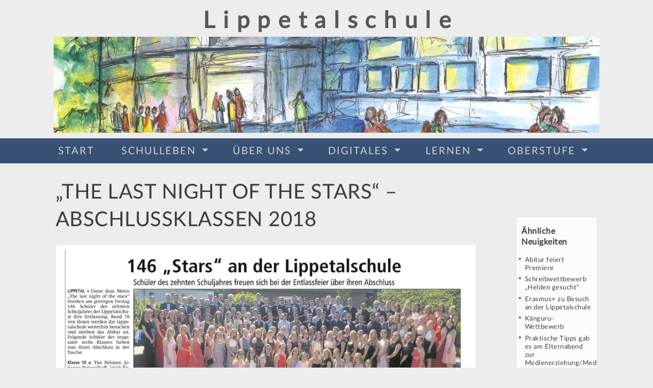

--- FILE ---
content_type: text/html; charset=UTF-8
request_url: https://lippetalschule.de/the-last-night-of-the-stars-abschlussklassen-2018/
body_size: 22620
content:
<!DOCTYPE html>
<html>
  <head>

    	<meta charset="utf-8">
    <meta http-equiv="content-type" content="text/html; charset=utf-8" />
    <meta http-equiv="content-language" content="de" />
    <meta http-equiv="X-UA-Compatible" content="IE=edge">	

	<meta name="viewport" content="width=device-width, initial-scale=1">
    <meta name="robots" content="all,follow">
    <meta http-equiv="content-script-type" content="text/javascript" />
    <meta http-equiv="expires" content="14" />

    <meta name="Publisher" content="Konzepte Gerda Herrmann" />
    <meta name="Revisit" content="After 14 days" />
    <meta name="page-topic" content="Anleitung" />
    <meta name="audience" content=" Alle " />
    <meta name="Robots" content="INDEX,FOLLOW" />
    <meta name="Language" content="Deutsch" />

    <meta property="og:type" content="website" />
	<meta property="og:locale" content="de_DE" />
		
		<title></title>
	    <meta name="Title" content="&#8222;The last night of the stars&#8220; &#8211; Abschlussklassen 2018" />
	    <!--meta name="description" content=""-->

		<!--meta name="url" content="" /-->

		<meta property="og:title" content="&#8222;The last night of the stars&#8220; &#8211; Abschlussklassen 2018" />
	    <!--meta property="og:url" content="" /-->
	    <meta property="og:image" content="images/og.jpg" />
	    <!--meta property="og:description" content="" /-->
	    
	<link rel="apple-touch-icon" sizes="57x57" href="img/favicon/apple-icon-57x57.png">
	<link rel="apple-touch-icon" sizes="60x60" href="img/favicon/apple-icon-60x60.png">
	<link rel="apple-touch-icon" sizes="72x72" href="img/favicon/apple-icon-72x72.png">
	<link rel="apple-touch-icon" sizes="76x76" href="img/favicon/apple-icon-76x76.png">
	<link rel="apple-touch-icon" sizes="114x114" href="img/favicon/apple-icon-114x114.png">
	<link rel="apple-touch-icon" sizes="120x120" href="img/favicon/apple-icon-120x120.png">
	<link rel="apple-touch-icon" sizes="144x144" href="img/favicon/apple-icon-144x144.png">
	<link rel="apple-touch-icon" sizes="152x152" href="img/favicon/apple-icon-152x152.png">
	<link rel="apple-touch-icon" sizes="180x180" href="img/favicon/apple-icon-180x180.png">
	<link rel="icon" type="image/png" sizes="192x192"  href="img/favicon/android-icon-192x192.png">
	<link rel="icon" type="image/png" sizes="32x32" href="img/favicon/favicon-32x32.png">
	<link rel="icon" type="image/png" sizes="96x96" href="img/favicon/favicon-96x96.png">
	<link rel="icon" type="image/png" sizes="16x16" href="img/favicon/favicon-16x16.png">
	<link rel="manifest" href="img/favicon/manifest.json">
	<meta name="msapplication-TileColor" content="#ffffff">
	<meta name="msapplication-TileImage" content="img/favicon/ms-icon-144x144.png">
	<meta name="theme-color" content="#ffffff">	<!-- HTML5 shim and Respond.js IE8 support of HTML5 elements and media queries -->
    <!--[if lt IE 9]>
      <script src="wp-content/themes/kgh/js/ie/html5shiv.js"></script>
      <script src="wp-content/themes/kgh/js/ie/respond.min.js"></script>
    <![endif]-->	
    
    <meta name='robots' content='index, follow, max-image-preview:large, max-snippet:-1, max-video-preview:-1' />

	<link rel="canonical" href="https://lippetalschule.de/the-last-night-of-the-stars-abschlussklassen-2018/" />
	<meta property="og:locale" content="de_DE" />
	<meta property="og:type" content="article" />
	<meta property="og:title" content="&quot;The last night of the stars&quot; - Abschlussklassen 2018 - Lippetalschule" />
	<meta property="og:url" content="https://lippetalschule.de/the-last-night-of-the-stars-abschlussklassen-2018/" />
	<meta property="og:site_name" content="Lippetalschule" />
	<meta property="article:published_time" content="2018-07-02T19:04:11+00:00" />
	<meta property="article:modified_time" content="2018-10-10T12:24:31+00:00" />
	<meta property="og:image" content="https://lippetalschule.de/wp-content/uploads/2018/07/Vorschau_Entlassung.jpg" />
	<meta property="og:image:width" content="1705" />
	<meta property="og:image:height" content="559" />
	<meta property="og:image:type" content="image/jpeg" />
	<meta name="author" content="koellermann" />
	<meta name="twitter:card" content="summary_large_image" />
	<meta name="twitter:label1" content="Verfasst von" />
	<meta name="twitter:data1" content="koellermann" />
	<script type="application/ld+json" class="yoast-schema-graph">{"@context":"https://schema.org","@graph":[{"@type":"Article","@id":"https://lippetalschule.de/the-last-night-of-the-stars-abschlussklassen-2018/#article","isPartOf":{"@id":"https://lippetalschule.de/the-last-night-of-the-stars-abschlussklassen-2018/"},"author":{"name":"koellermann","@id":"https://lippetalschule.de/#/schema/person/1bbf43a1b4ddb1d3359033b55970e011"},"headline":"&#8222;The last night of the stars&#8220; &#8211; Abschlussklassen 2018","datePublished":"2018-07-02T19:04:11+00:00","dateModified":"2018-10-10T12:24:31+00:00","mainEntityOfPage":{"@id":"https://lippetalschule.de/the-last-night-of-the-stars-abschlussklassen-2018/"},"wordCount":14,"image":{"@id":"https://lippetalschule.de/the-last-night-of-the-stars-abschlussklassen-2018/#primaryimage"},"thumbnailUrl":"https://lippetalschule.de/wp-content/uploads/2018/07/Vorschau_Entlassung.jpg","articleSection":["Allgemeines"],"inLanguage":"de"},{"@type":"WebPage","@id":"https://lippetalschule.de/the-last-night-of-the-stars-abschlussklassen-2018/","url":"https://lippetalschule.de/the-last-night-of-the-stars-abschlussklassen-2018/","name":"\"The last night of the stars\" - Abschlussklassen 2018 - Lippetalschule","isPartOf":{"@id":"https://lippetalschule.de/#website"},"primaryImageOfPage":{"@id":"https://lippetalschule.de/the-last-night-of-the-stars-abschlussklassen-2018/#primaryimage"},"image":{"@id":"https://lippetalschule.de/the-last-night-of-the-stars-abschlussklassen-2018/#primaryimage"},"thumbnailUrl":"https://lippetalschule.de/wp-content/uploads/2018/07/Vorschau_Entlassung.jpg","datePublished":"2018-07-02T19:04:11+00:00","dateModified":"2018-10-10T12:24:31+00:00","author":{"@id":"https://lippetalschule.de/#/schema/person/1bbf43a1b4ddb1d3359033b55970e011"},"breadcrumb":{"@id":"https://lippetalschule.de/the-last-night-of-the-stars-abschlussklassen-2018/#breadcrumb"},"inLanguage":"de","potentialAction":[{"@type":"ReadAction","target":["https://lippetalschule.de/the-last-night-of-the-stars-abschlussklassen-2018/"]}]},{"@type":"ImageObject","inLanguage":"de","@id":"https://lippetalschule.de/the-last-night-of-the-stars-abschlussklassen-2018/#primaryimage","url":"https://lippetalschule.de/wp-content/uploads/2018/07/Vorschau_Entlassung.jpg","contentUrl":"https://lippetalschule.de/wp-content/uploads/2018/07/Vorschau_Entlassung.jpg","width":1705,"height":559,"caption":"Abschlussjahrgang 2018"},{"@type":"BreadcrumbList","@id":"https://lippetalschule.de/the-last-night-of-the-stars-abschlussklassen-2018/#breadcrumb","itemListElement":[{"@type":"ListItem","position":1,"name":"Home","item":"https://lippetalschule.de/"},{"@type":"ListItem","position":2,"name":"&#8220;The last night of the stars&#8221; &#8211; Abschlussklassen 2018"}]},{"@type":"WebSite","@id":"https://lippetalschule.de/#website","url":"https://lippetalschule.de/","name":"Lippetalschule","description":"Gesamtschule Lippetal","potentialAction":[{"@type":"SearchAction","target":{"@type":"EntryPoint","urlTemplate":"https://lippetalschule.de/?s={search_term_string}"},"query-input":{"@type":"PropertyValueSpecification","valueRequired":true,"valueName":"search_term_string"}}],"inLanguage":"de"},{"@type":"Person","@id":"https://lippetalschule.de/#/schema/person/1bbf43a1b4ddb1d3359033b55970e011","name":"koellermann","url":"https://lippetalschule.de/author/koellermann/"}]}</script>


<link rel="alternate" title="oEmbed (JSON)" type="application/json+oembed" href="https://lippetalschule.de/wp-json/oembed/1.0/embed?url=https%3A%2F%2Flippetalschule.de%2Fthe-last-night-of-the-stars-abschlussklassen-2018%2F" />
<link rel="alternate" title="oEmbed (XML)" type="text/xml+oembed" href="https://lippetalschule.de/wp-json/oembed/1.0/embed?url=https%3A%2F%2Flippetalschule.de%2Fthe-last-night-of-the-stars-abschlussklassen-2018%2F&#038;format=xml" />
<style id='wp-img-auto-sizes-contain-inline-css' type='text/css'>
img:is([sizes=auto i],[sizes^="auto," i]){contain-intrinsic-size:3000px 1500px}
/*# sourceURL=wp-img-auto-sizes-contain-inline-css */
</style>
<style id='wp-block-library-inline-css' type='text/css'>
:root{--wp-block-synced-color:#7a00df;--wp-block-synced-color--rgb:122,0,223;--wp-bound-block-color:var(--wp-block-synced-color);--wp-editor-canvas-background:#ddd;--wp-admin-theme-color:#007cba;--wp-admin-theme-color--rgb:0,124,186;--wp-admin-theme-color-darker-10:#006ba1;--wp-admin-theme-color-darker-10--rgb:0,107,160.5;--wp-admin-theme-color-darker-20:#005a87;--wp-admin-theme-color-darker-20--rgb:0,90,135;--wp-admin-border-width-focus:2px}@media (min-resolution:192dpi){:root{--wp-admin-border-width-focus:1.5px}}.wp-element-button{cursor:pointer}:root .has-very-light-gray-background-color{background-color:#eee}:root .has-very-dark-gray-background-color{background-color:#313131}:root .has-very-light-gray-color{color:#eee}:root .has-very-dark-gray-color{color:#313131}:root .has-vivid-green-cyan-to-vivid-cyan-blue-gradient-background{background:linear-gradient(135deg,#00d084,#0693e3)}:root .has-purple-crush-gradient-background{background:linear-gradient(135deg,#34e2e4,#4721fb 50%,#ab1dfe)}:root .has-hazy-dawn-gradient-background{background:linear-gradient(135deg,#faaca8,#dad0ec)}:root .has-subdued-olive-gradient-background{background:linear-gradient(135deg,#fafae1,#67a671)}:root .has-atomic-cream-gradient-background{background:linear-gradient(135deg,#fdd79a,#004a59)}:root .has-nightshade-gradient-background{background:linear-gradient(135deg,#330968,#31cdcf)}:root .has-midnight-gradient-background{background:linear-gradient(135deg,#020381,#2874fc)}:root{--wp--preset--font-size--normal:16px;--wp--preset--font-size--huge:42px}.has-regular-font-size{font-size:1em}.has-larger-font-size{font-size:2.625em}.has-normal-font-size{font-size:var(--wp--preset--font-size--normal)}.has-huge-font-size{font-size:var(--wp--preset--font-size--huge)}.has-text-align-center{text-align:center}.has-text-align-left{text-align:left}.has-text-align-right{text-align:right}.has-fit-text{white-space:nowrap!important}#end-resizable-editor-section{display:none}.aligncenter{clear:both}.items-justified-left{justify-content:flex-start}.items-justified-center{justify-content:center}.items-justified-right{justify-content:flex-end}.items-justified-space-between{justify-content:space-between}.screen-reader-text{border:0;clip-path:inset(50%);height:1px;margin:-1px;overflow:hidden;padding:0;position:absolute;width:1px;word-wrap:normal!important}.screen-reader-text:focus{background-color:#ddd;clip-path:none;color:#444;display:block;font-size:1em;height:auto;left:5px;line-height:normal;padding:15px 23px 14px;text-decoration:none;top:5px;width:auto;z-index:100000}html :where(.has-border-color){border-style:solid}html :where([style*=border-top-color]){border-top-style:solid}html :where([style*=border-right-color]){border-right-style:solid}html :where([style*=border-bottom-color]){border-bottom-style:solid}html :where([style*=border-left-color]){border-left-style:solid}html :where([style*=border-width]){border-style:solid}html :where([style*=border-top-width]){border-top-style:solid}html :where([style*=border-right-width]){border-right-style:solid}html :where([style*=border-bottom-width]){border-bottom-style:solid}html :where([style*=border-left-width]){border-left-style:solid}html :where(img[class*=wp-image-]){height:auto;max-width:100%}:where(figure){margin:0 0 1em}html :where(.is-position-sticky){--wp-admin--admin-bar--position-offset:var(--wp-admin--admin-bar--height,0px)}@media screen and (max-width:600px){html :where(.is-position-sticky){--wp-admin--admin-bar--position-offset:0px}}

/*# sourceURL=wp-block-library-inline-css */
</style><style id='wp-block-image-inline-css' type='text/css'>
.wp-block-image>a,.wp-block-image>figure>a{display:inline-block}.wp-block-image img{box-sizing:border-box;height:auto;max-width:100%;vertical-align:bottom}@media not (prefers-reduced-motion){.wp-block-image img.hide{visibility:hidden}.wp-block-image img.show{animation:show-content-image .4s}}.wp-block-image[style*=border-radius] img,.wp-block-image[style*=border-radius]>a{border-radius:inherit}.wp-block-image.has-custom-border img{box-sizing:border-box}.wp-block-image.aligncenter{text-align:center}.wp-block-image.alignfull>a,.wp-block-image.alignwide>a{width:100%}.wp-block-image.alignfull img,.wp-block-image.alignwide img{height:auto;width:100%}.wp-block-image .aligncenter,.wp-block-image .alignleft,.wp-block-image .alignright,.wp-block-image.aligncenter,.wp-block-image.alignleft,.wp-block-image.alignright{display:table}.wp-block-image .aligncenter>figcaption,.wp-block-image .alignleft>figcaption,.wp-block-image .alignright>figcaption,.wp-block-image.aligncenter>figcaption,.wp-block-image.alignleft>figcaption,.wp-block-image.alignright>figcaption{caption-side:bottom;display:table-caption}.wp-block-image .alignleft{float:left;margin:.5em 1em .5em 0}.wp-block-image .alignright{float:right;margin:.5em 0 .5em 1em}.wp-block-image .aligncenter{margin-left:auto;margin-right:auto}.wp-block-image :where(figcaption){margin-bottom:1em;margin-top:.5em}.wp-block-image.is-style-circle-mask img{border-radius:9999px}@supports ((-webkit-mask-image:none) or (mask-image:none)) or (-webkit-mask-image:none){.wp-block-image.is-style-circle-mask img{border-radius:0;-webkit-mask-image:url('data:image/svg+xml;utf8,<svg viewBox="0 0 100 100" xmlns="http://www.w3.org/2000/svg"><circle cx="50" cy="50" r="50"/></svg>');mask-image:url('data:image/svg+xml;utf8,<svg viewBox="0 0 100 100" xmlns="http://www.w3.org/2000/svg"><circle cx="50" cy="50" r="50"/></svg>');mask-mode:alpha;-webkit-mask-position:center;mask-position:center;-webkit-mask-repeat:no-repeat;mask-repeat:no-repeat;-webkit-mask-size:contain;mask-size:contain}}:root :where(.wp-block-image.is-style-rounded img,.wp-block-image .is-style-rounded img){border-radius:9999px}.wp-block-image figure{margin:0}.wp-lightbox-container{display:flex;flex-direction:column;position:relative}.wp-lightbox-container img{cursor:zoom-in}.wp-lightbox-container img:hover+button{opacity:1}.wp-lightbox-container button{align-items:center;backdrop-filter:blur(16px) saturate(180%);background-color:#5a5a5a40;border:none;border-radius:4px;cursor:zoom-in;display:flex;height:20px;justify-content:center;opacity:0;padding:0;position:absolute;right:16px;text-align:center;top:16px;width:20px;z-index:100}@media not (prefers-reduced-motion){.wp-lightbox-container button{transition:opacity .2s ease}}.wp-lightbox-container button:focus-visible{outline:3px auto #5a5a5a40;outline:3px auto -webkit-focus-ring-color;outline-offset:3px}.wp-lightbox-container button:hover{cursor:pointer;opacity:1}.wp-lightbox-container button:focus{opacity:1}.wp-lightbox-container button:focus,.wp-lightbox-container button:hover,.wp-lightbox-container button:not(:hover):not(:active):not(.has-background){background-color:#5a5a5a40;border:none}.wp-lightbox-overlay{box-sizing:border-box;cursor:zoom-out;height:100vh;left:0;overflow:hidden;position:fixed;top:0;visibility:hidden;width:100%;z-index:100000}.wp-lightbox-overlay .close-button{align-items:center;cursor:pointer;display:flex;justify-content:center;min-height:40px;min-width:40px;padding:0;position:absolute;right:calc(env(safe-area-inset-right) + 16px);top:calc(env(safe-area-inset-top) + 16px);z-index:5000000}.wp-lightbox-overlay .close-button:focus,.wp-lightbox-overlay .close-button:hover,.wp-lightbox-overlay .close-button:not(:hover):not(:active):not(.has-background){background:none;border:none}.wp-lightbox-overlay .lightbox-image-container{height:var(--wp--lightbox-container-height);left:50%;overflow:hidden;position:absolute;top:50%;transform:translate(-50%,-50%);transform-origin:top left;width:var(--wp--lightbox-container-width);z-index:9999999999}.wp-lightbox-overlay .wp-block-image{align-items:center;box-sizing:border-box;display:flex;height:100%;justify-content:center;margin:0;position:relative;transform-origin:0 0;width:100%;z-index:3000000}.wp-lightbox-overlay .wp-block-image img{height:var(--wp--lightbox-image-height);min-height:var(--wp--lightbox-image-height);min-width:var(--wp--lightbox-image-width);width:var(--wp--lightbox-image-width)}.wp-lightbox-overlay .wp-block-image figcaption{display:none}.wp-lightbox-overlay button{background:none;border:none}.wp-lightbox-overlay .scrim{background-color:#fff;height:100%;opacity:.9;position:absolute;width:100%;z-index:2000000}.wp-lightbox-overlay.active{visibility:visible}@media not (prefers-reduced-motion){.wp-lightbox-overlay.active{animation:turn-on-visibility .25s both}.wp-lightbox-overlay.active img{animation:turn-on-visibility .35s both}.wp-lightbox-overlay.show-closing-animation:not(.active){animation:turn-off-visibility .35s both}.wp-lightbox-overlay.show-closing-animation:not(.active) img{animation:turn-off-visibility .25s both}.wp-lightbox-overlay.zoom.active{animation:none;opacity:1;visibility:visible}.wp-lightbox-overlay.zoom.active .lightbox-image-container{animation:lightbox-zoom-in .4s}.wp-lightbox-overlay.zoom.active .lightbox-image-container img{animation:none}.wp-lightbox-overlay.zoom.active .scrim{animation:turn-on-visibility .4s forwards}.wp-lightbox-overlay.zoom.show-closing-animation:not(.active){animation:none}.wp-lightbox-overlay.zoom.show-closing-animation:not(.active) .lightbox-image-container{animation:lightbox-zoom-out .4s}.wp-lightbox-overlay.zoom.show-closing-animation:not(.active) .lightbox-image-container img{animation:none}.wp-lightbox-overlay.zoom.show-closing-animation:not(.active) .scrim{animation:turn-off-visibility .4s forwards}}@keyframes show-content-image{0%{visibility:hidden}99%{visibility:hidden}to{visibility:visible}}@keyframes turn-on-visibility{0%{opacity:0}to{opacity:1}}@keyframes turn-off-visibility{0%{opacity:1;visibility:visible}99%{opacity:0;visibility:visible}to{opacity:0;visibility:hidden}}@keyframes lightbox-zoom-in{0%{transform:translate(calc((-100vw + var(--wp--lightbox-scrollbar-width))/2 + var(--wp--lightbox-initial-left-position)),calc(-50vh + var(--wp--lightbox-initial-top-position))) scale(var(--wp--lightbox-scale))}to{transform:translate(-50%,-50%) scale(1)}}@keyframes lightbox-zoom-out{0%{transform:translate(-50%,-50%) scale(1);visibility:visible}99%{visibility:visible}to{transform:translate(calc((-100vw + var(--wp--lightbox-scrollbar-width))/2 + var(--wp--lightbox-initial-left-position)),calc(-50vh + var(--wp--lightbox-initial-top-position))) scale(var(--wp--lightbox-scale));visibility:hidden}}
/*# sourceURL=https://lippetalschule.de/wp-includes/blocks/image/style.min.css */
</style>
<style id='global-styles-inline-css' type='text/css'>
:root{--wp--preset--aspect-ratio--square: 1;--wp--preset--aspect-ratio--4-3: 4/3;--wp--preset--aspect-ratio--3-4: 3/4;--wp--preset--aspect-ratio--3-2: 3/2;--wp--preset--aspect-ratio--2-3: 2/3;--wp--preset--aspect-ratio--16-9: 16/9;--wp--preset--aspect-ratio--9-16: 9/16;--wp--preset--color--black: #000000;--wp--preset--color--cyan-bluish-gray: #abb8c3;--wp--preset--color--white: #ffffff;--wp--preset--color--pale-pink: #f78da7;--wp--preset--color--vivid-red: #cf2e2e;--wp--preset--color--luminous-vivid-orange: #ff6900;--wp--preset--color--luminous-vivid-amber: #fcb900;--wp--preset--color--light-green-cyan: #7bdcb5;--wp--preset--color--vivid-green-cyan: #00d084;--wp--preset--color--pale-cyan-blue: #8ed1fc;--wp--preset--color--vivid-cyan-blue: #0693e3;--wp--preset--color--vivid-purple: #9b51e0;--wp--preset--gradient--vivid-cyan-blue-to-vivid-purple: linear-gradient(135deg,rgb(6,147,227) 0%,rgb(155,81,224) 100%);--wp--preset--gradient--light-green-cyan-to-vivid-green-cyan: linear-gradient(135deg,rgb(122,220,180) 0%,rgb(0,208,130) 100%);--wp--preset--gradient--luminous-vivid-amber-to-luminous-vivid-orange: linear-gradient(135deg,rgb(252,185,0) 0%,rgb(255,105,0) 100%);--wp--preset--gradient--luminous-vivid-orange-to-vivid-red: linear-gradient(135deg,rgb(255,105,0) 0%,rgb(207,46,46) 100%);--wp--preset--gradient--very-light-gray-to-cyan-bluish-gray: linear-gradient(135deg,rgb(238,238,238) 0%,rgb(169,184,195) 100%);--wp--preset--gradient--cool-to-warm-spectrum: linear-gradient(135deg,rgb(74,234,220) 0%,rgb(151,120,209) 20%,rgb(207,42,186) 40%,rgb(238,44,130) 60%,rgb(251,105,98) 80%,rgb(254,248,76) 100%);--wp--preset--gradient--blush-light-purple: linear-gradient(135deg,rgb(255,206,236) 0%,rgb(152,150,240) 100%);--wp--preset--gradient--blush-bordeaux: linear-gradient(135deg,rgb(254,205,165) 0%,rgb(254,45,45) 50%,rgb(107,0,62) 100%);--wp--preset--gradient--luminous-dusk: linear-gradient(135deg,rgb(255,203,112) 0%,rgb(199,81,192) 50%,rgb(65,88,208) 100%);--wp--preset--gradient--pale-ocean: linear-gradient(135deg,rgb(255,245,203) 0%,rgb(182,227,212) 50%,rgb(51,167,181) 100%);--wp--preset--gradient--electric-grass: linear-gradient(135deg,rgb(202,248,128) 0%,rgb(113,206,126) 100%);--wp--preset--gradient--midnight: linear-gradient(135deg,rgb(2,3,129) 0%,rgb(40,116,252) 100%);--wp--preset--font-size--small: 13px;--wp--preset--font-size--medium: 20px;--wp--preset--font-size--large: 36px;--wp--preset--font-size--x-large: 42px;--wp--preset--spacing--20: 0.44rem;--wp--preset--spacing--30: 0.67rem;--wp--preset--spacing--40: 1rem;--wp--preset--spacing--50: 1.5rem;--wp--preset--spacing--60: 2.25rem;--wp--preset--spacing--70: 3.38rem;--wp--preset--spacing--80: 5.06rem;--wp--preset--shadow--natural: 6px 6px 9px rgba(0, 0, 0, 0.2);--wp--preset--shadow--deep: 12px 12px 50px rgba(0, 0, 0, 0.4);--wp--preset--shadow--sharp: 6px 6px 0px rgba(0, 0, 0, 0.2);--wp--preset--shadow--outlined: 6px 6px 0px -3px rgb(255, 255, 255), 6px 6px rgb(0, 0, 0);--wp--preset--shadow--crisp: 6px 6px 0px rgb(0, 0, 0);}:where(.is-layout-flex){gap: 0.5em;}:where(.is-layout-grid){gap: 0.5em;}body .is-layout-flex{display: flex;}.is-layout-flex{flex-wrap: wrap;align-items: center;}.is-layout-flex > :is(*, div){margin: 0;}body .is-layout-grid{display: grid;}.is-layout-grid > :is(*, div){margin: 0;}:where(.wp-block-columns.is-layout-flex){gap: 2em;}:where(.wp-block-columns.is-layout-grid){gap: 2em;}:where(.wp-block-post-template.is-layout-flex){gap: 1.25em;}:where(.wp-block-post-template.is-layout-grid){gap: 1.25em;}.has-black-color{color: var(--wp--preset--color--black) !important;}.has-cyan-bluish-gray-color{color: var(--wp--preset--color--cyan-bluish-gray) !important;}.has-white-color{color: var(--wp--preset--color--white) !important;}.has-pale-pink-color{color: var(--wp--preset--color--pale-pink) !important;}.has-vivid-red-color{color: var(--wp--preset--color--vivid-red) !important;}.has-luminous-vivid-orange-color{color: var(--wp--preset--color--luminous-vivid-orange) !important;}.has-luminous-vivid-amber-color{color: var(--wp--preset--color--luminous-vivid-amber) !important;}.has-light-green-cyan-color{color: var(--wp--preset--color--light-green-cyan) !important;}.has-vivid-green-cyan-color{color: var(--wp--preset--color--vivid-green-cyan) !important;}.has-pale-cyan-blue-color{color: var(--wp--preset--color--pale-cyan-blue) !important;}.has-vivid-cyan-blue-color{color: var(--wp--preset--color--vivid-cyan-blue) !important;}.has-vivid-purple-color{color: var(--wp--preset--color--vivid-purple) !important;}.has-black-background-color{background-color: var(--wp--preset--color--black) !important;}.has-cyan-bluish-gray-background-color{background-color: var(--wp--preset--color--cyan-bluish-gray) !important;}.has-white-background-color{background-color: var(--wp--preset--color--white) !important;}.has-pale-pink-background-color{background-color: var(--wp--preset--color--pale-pink) !important;}.has-vivid-red-background-color{background-color: var(--wp--preset--color--vivid-red) !important;}.has-luminous-vivid-orange-background-color{background-color: var(--wp--preset--color--luminous-vivid-orange) !important;}.has-luminous-vivid-amber-background-color{background-color: var(--wp--preset--color--luminous-vivid-amber) !important;}.has-light-green-cyan-background-color{background-color: var(--wp--preset--color--light-green-cyan) !important;}.has-vivid-green-cyan-background-color{background-color: var(--wp--preset--color--vivid-green-cyan) !important;}.has-pale-cyan-blue-background-color{background-color: var(--wp--preset--color--pale-cyan-blue) !important;}.has-vivid-cyan-blue-background-color{background-color: var(--wp--preset--color--vivid-cyan-blue) !important;}.has-vivid-purple-background-color{background-color: var(--wp--preset--color--vivid-purple) !important;}.has-black-border-color{border-color: var(--wp--preset--color--black) !important;}.has-cyan-bluish-gray-border-color{border-color: var(--wp--preset--color--cyan-bluish-gray) !important;}.has-white-border-color{border-color: var(--wp--preset--color--white) !important;}.has-pale-pink-border-color{border-color: var(--wp--preset--color--pale-pink) !important;}.has-vivid-red-border-color{border-color: var(--wp--preset--color--vivid-red) !important;}.has-luminous-vivid-orange-border-color{border-color: var(--wp--preset--color--luminous-vivid-orange) !important;}.has-luminous-vivid-amber-border-color{border-color: var(--wp--preset--color--luminous-vivid-amber) !important;}.has-light-green-cyan-border-color{border-color: var(--wp--preset--color--light-green-cyan) !important;}.has-vivid-green-cyan-border-color{border-color: var(--wp--preset--color--vivid-green-cyan) !important;}.has-pale-cyan-blue-border-color{border-color: var(--wp--preset--color--pale-cyan-blue) !important;}.has-vivid-cyan-blue-border-color{border-color: var(--wp--preset--color--vivid-cyan-blue) !important;}.has-vivid-purple-border-color{border-color: var(--wp--preset--color--vivid-purple) !important;}.has-vivid-cyan-blue-to-vivid-purple-gradient-background{background: var(--wp--preset--gradient--vivid-cyan-blue-to-vivid-purple) !important;}.has-light-green-cyan-to-vivid-green-cyan-gradient-background{background: var(--wp--preset--gradient--light-green-cyan-to-vivid-green-cyan) !important;}.has-luminous-vivid-amber-to-luminous-vivid-orange-gradient-background{background: var(--wp--preset--gradient--luminous-vivid-amber-to-luminous-vivid-orange) !important;}.has-luminous-vivid-orange-to-vivid-red-gradient-background{background: var(--wp--preset--gradient--luminous-vivid-orange-to-vivid-red) !important;}.has-very-light-gray-to-cyan-bluish-gray-gradient-background{background: var(--wp--preset--gradient--very-light-gray-to-cyan-bluish-gray) !important;}.has-cool-to-warm-spectrum-gradient-background{background: var(--wp--preset--gradient--cool-to-warm-spectrum) !important;}.has-blush-light-purple-gradient-background{background: var(--wp--preset--gradient--blush-light-purple) !important;}.has-blush-bordeaux-gradient-background{background: var(--wp--preset--gradient--blush-bordeaux) !important;}.has-luminous-dusk-gradient-background{background: var(--wp--preset--gradient--luminous-dusk) !important;}.has-pale-ocean-gradient-background{background: var(--wp--preset--gradient--pale-ocean) !important;}.has-electric-grass-gradient-background{background: var(--wp--preset--gradient--electric-grass) !important;}.has-midnight-gradient-background{background: var(--wp--preset--gradient--midnight) !important;}.has-small-font-size{font-size: var(--wp--preset--font-size--small) !important;}.has-medium-font-size{font-size: var(--wp--preset--font-size--medium) !important;}.has-large-font-size{font-size: var(--wp--preset--font-size--large) !important;}.has-x-large-font-size{font-size: var(--wp--preset--font-size--x-large) !important;}
/*# sourceURL=global-styles-inline-css */
</style>

<style id='classic-theme-styles-inline-css' type='text/css'>
/*! This file is auto-generated */
.wp-block-button__link{color:#fff;background-color:#32373c;border-radius:9999px;box-shadow:none;text-decoration:none;padding:calc(.667em + 2px) calc(1.333em + 2px);font-size:1.125em}.wp-block-file__button{background:#32373c;color:#fff;text-decoration:none}
/*# sourceURL=/wp-includes/css/classic-themes.min.css */
</style>
<link rel='stylesheet' id='wp-components-css' href='https://lippetalschule.de/wp-includes/css/dist/components/style.min.css?ver=6.9' type='text/css' media='all' />
<link rel='stylesheet' id='wp-preferences-css' href='https://lippetalschule.de/wp-includes/css/dist/preferences/style.min.css?ver=6.9' type='text/css' media='all' />
<link rel='stylesheet' id='wp-block-editor-css' href='https://lippetalschule.de/wp-includes/css/dist/block-editor/style.min.css?ver=6.9' type='text/css' media='all' />
<link rel='stylesheet' id='popup-maker-block-library-style-css' href='https://lippetalschule.de/wp-content/plugins/popup-maker/dist/packages/block-library-style.css?ver=dbea705cfafe089d65f1' type='text/css' media='all' />
<link rel='stylesheet' id='00_bootstrap-reboot.min-css' href='https://lippetalschule.de/wp-content/themes/kgh/css/00_bootstrap-reboot.min.css?ver=6.9' type='text/css' media='all' />
<link rel='stylesheet' id='00_init-css' href='https://lippetalschule.de/wp-content/themes/kgh/css/00_init.css?ver=6.9' type='text/css' media='all' />
<link rel='stylesheet' id='00a_fonts-css' href='https://lippetalschule.de/wp-content/themes/kgh/css/00a_fonts.css?ver=6.9' type='text/css' media='all' />
<link rel='stylesheet' id='01_slick-css' href='https://lippetalschule.de/wp-content/themes/kgh/css/01_slick.css?ver=6.9' type='text/css' media='all' />
<link rel='stylesheet' id='02_slick-theme-fa-css' href='https://lippetalschule.de/wp-content/themes/kgh/css/02_slick-theme-fa.css?ver=6.9' type='text/css' media='all' />
<link rel='stylesheet' id='02_slick-theme-fa_user-css' href='https://lippetalschule.de/wp-content/themes/kgh/css/02_slick-theme-fa_user.css?ver=6.9' type='text/css' media='all' />
<link rel='stylesheet' id='02b_slick_bgslider-css' href='https://lippetalschule.de/wp-content/themes/kgh/css/02b_slick_bgslider.css?ver=6.9' type='text/css' media='all' />
<link rel='stylesheet' id='03_slick-lightbox-css' href='https://lippetalschule.de/wp-content/themes/kgh/css/03_slick-lightbox.css?ver=6.9' type='text/css' media='all' />
<link rel='stylesheet' id='03b_slick-lightbox_user-css' href='https://lippetalschule.de/wp-content/themes/kgh/css/03b_slick-lightbox_user.css?ver=6.9' type='text/css' media='all' />
<link rel='stylesheet' id='04_font-awesome-47-modpfad.min-css' href='https://lippetalschule.de/wp-content/themes/kgh/css/04_font-awesome-47-modpfad.min.css?ver=6.9' type='text/css' media='all' />
<link rel='stylesheet' id='05_fonts-css' href='https://lippetalschule.de/wp-content/themes/kgh/css/05_fonts.css?ver=6.9' type='text/css' media='all' />
<link rel='stylesheet' id='06_bootstrap-4-1-1.min-css' href='https://lippetalschule.de/wp-content/themes/kgh/css/06_bootstrap-4-1-1.min.css?ver=6.9' type='text/css' media='all' />
<link rel='stylesheet' id='06b_bootstrap-grid-4-1-1-css' href='https://lippetalschule.de/wp-content/themes/kgh/css/06b_bootstrap-grid-4-1-1.css?ver=6.9' type='text/css' media='all' />
<link rel='stylesheet' id='06c_bootstrap4_missing_less-css' href='https://lippetalschule.de/wp-content/themes/kgh/css/06c_bootstrap4_missing_less.css?ver=6.9' type='text/css' media='all' />
<link rel='stylesheet' id='06d_missing_bootstrap_error-css' href='https://lippetalschule.de/wp-content/themes/kgh/css/06d_missing_bootstrap_error.css?ver=6.9' type='text/css' media='all' />
<link rel='stylesheet' id='111_album_portfolio-css' href='https://lippetalschule.de/wp-content/themes/kgh/css/111_album_portfolio.css?ver=6.9' type='text/css' media='all' />
<link rel='stylesheet' id='115_kalender-css' href='https://lippetalschule.de/wp-content/themes/kgh/css/115_kalender.css?ver=6.9' type='text/css' media='all' />
<link rel='stylesheet' id='122_slider_animated-css' href='https://lippetalschule.de/wp-content/themes/kgh/css/122_slider_animated.css?ver=6.9' type='text/css' media='all' />
<link rel='stylesheet' id='162_burger-css' href='https://lippetalschule.de/wp-content/themes/kgh/css/162_burger.css?ver=6.9' type='text/css' media='all' />
<link rel='stylesheet' id='201_foogallery_anpassungen-css' href='https://lippetalschule.de/wp-content/themes/kgh/css/201_foogallery_anpassungen.css?ver=6.9' type='text/css' media='all' />
<link rel='stylesheet' id='201b_foogallery_missing_defaults-css' href='https://lippetalschule.de/wp-content/themes/kgh/css/201b_foogallery_missing_defaults.css?ver=6.9' type='text/css' media='all' />
<link rel='stylesheet' id='203_portrait-css' href='https://lippetalschule.de/wp-content/themes/kgh/css/203_portrait.css?ver=6.9' type='text/css' media='all' />
<link rel='stylesheet' id='204_events_calendar_custom-css' href='https://lippetalschule.de/wp-content/themes/kgh/css/204_events_calendar_custom.css?ver=6.9' type='text/css' media='all' />
<link rel='stylesheet' id='210_seiten-css' href='https://lippetalschule.de/wp-content/themes/kgh/css/210_seiten.css?ver=6.9' type='text/css' media='all' />
<link rel='stylesheet' id='211_button-css' href='https://lippetalschule.de/wp-content/themes/kgh/css/211_button.css?ver=6.9' type='text/css' media='all' />
<link rel='stylesheet' id='43_animation_selection-css' href='https://lippetalschule.de/wp-content/themes/kgh/css/43_animation_selection.css?ver=6.9' type='text/css' media='all' />
<link rel='stylesheet' id='43_font-awesome-animation.min-css' href='https://lippetalschule.de/wp-content/themes/kgh/css/43_font-awesome-animation.min.css?ver=6.9' type='text/css' media='all' />
<link rel='stylesheet' id='43b_animation_add_bounce-css' href='https://lippetalschule.de/wp-content/themes/kgh/css/43b_animation_add_bounce.css?ver=6.9' type='text/css' media='all' />
<link rel='stylesheet' id='45_sticky_user-css' href='https://lippetalschule.de/wp-content/themes/kgh/css/45_sticky_user.css?ver=6.9' type='text/css' media='all' />
<link rel='stylesheet' id='49_google_map-css' href='https://lippetalschule.de/wp-content/themes/kgh/css/49_google_map.css?ver=6.9' type='text/css' media='all' />
<link rel='stylesheet' id='51_button-css' href='https://lippetalschule.de/wp-content/themes/kgh/css/51_button.css?ver=6.9' type='text/css' media='all' />
<link rel='stylesheet' id='52_nav-css' href='https://lippetalschule.de/wp-content/themes/kgh/css/52_nav.css?ver=6.9' type='text/css' media='all' />
<link rel='stylesheet' id='52b_nav_submenu-css' href='https://lippetalschule.de/wp-content/themes/kgh/css/52b_nav_submenu.css?ver=6.9' type='text/css' media='all' />
<link rel='stylesheet' id='53_list-css' href='https://lippetalschule.de/wp-content/themes/kgh/css/53_list.css?ver=6.9' type='text/css' media='all' />
<link rel='stylesheet' id='54_usefull-css' href='https://lippetalschule.de/wp-content/themes/kgh/css/54_usefull.css?ver=6.9' type='text/css' media='all' />
<link rel='stylesheet' id='55_form-css' href='https://lippetalschule.de/wp-content/themes/kgh/css/55_form.css?ver=6.9' type='text/css' media='all' />
<link rel='stylesheet' id='55_navtabs-css' href='https://lippetalschule.de/wp-content/themes/kgh/css/55_navtabs.css?ver=6.9' type='text/css' media='all' />
<link rel='stylesheet' id='55b_navtabs_custom-css' href='https://lippetalschule.de/wp-content/themes/kgh/css/55b_navtabs_custom.css?ver=6.9' type='text/css' media='all' />
<link rel='stylesheet' id='59_panel-css' href='https://lippetalschule.de/wp-content/themes/kgh/css/59_panel.css?ver=6.9' type='text/css' media='all' />
<link rel='stylesheet' id='60_figure-css' href='https://lippetalschule.de/wp-content/themes/kgh/css/60_figure.css?ver=6.9' type='text/css' media='all' />
<link rel='stylesheet' id='71_card_custom-css' href='https://lippetalschule.de/wp-content/themes/kgh/css/71_card_custom.css?ver=6.9' type='text/css' media='all' />
<link rel='stylesheet' id='72_contact_form-css' href='https://lippetalschule.de/wp-content/themes/kgh/css/72_contact_form.css?ver=6.9' type='text/css' media='all' />
<link rel='stylesheet' id='90_seiten_custom-css' href='https://lippetalschule.de/wp-content/themes/kgh/css/90_seiten_custom.css?ver=6.9' type='text/css' media='all' />
<link rel='stylesheet' id='92_custom-css' href='https://lippetalschule.de/wp-content/themes/kgh/css/92_custom.css?ver=6.9' type='text/css' media='all' />
<link rel='stylesheet' id='93_custom_footer-css' href='https://lippetalschule.de/wp-content/themes/kgh/css/93_custom_footer.css?ver=6.9' type='text/css' media='all' />
<link rel='stylesheet' id='popup-maker-site-css' href='https://lippetalschule.de/wp-content/plugins/popup-maker/dist/assets/site.css?ver=1.21.5' type='text/css' media='all' />
<style id='popup-maker-site-inline-css' type='text/css'>
/* Popup Google Fonts */
@import url('//fonts.googleapis.com/css?family=Montserrat:100');

/* Popup Theme 7348: Spitzenposition */
.pum-theme-7348, .pum-theme-cutting-edge { background-color: rgba( 0, 0, 0, 0.50 ) } 
.pum-theme-7348 .pum-container, .pum-theme-cutting-edge .pum-container { padding: 18px; border-radius: 0px; border: 1px none #000000; box-shadow: 0px 10px 25px 0px rgba( 2, 2, 2, 0.50 ); background-color: rgba( 30, 115, 190, 1.00 ) } 
.pum-theme-7348 .pum-title, .pum-theme-cutting-edge .pum-title { color: #ffffff; text-align: left; text-shadow: 0px 0px 0px rgba( 2, 2, 2, 0.23 ); font-family: Sans-Serif; font-weight: 100; font-size: 26px; line-height: 28px } 
.pum-theme-7348 .pum-content, .pum-theme-cutting-edge .pum-content { color: #ffffff; font-family: inherit; font-weight: 100 } 
.pum-theme-7348 .pum-content + .pum-close, .pum-theme-cutting-edge .pum-content + .pum-close { position: absolute; height: 24px; width: 24px; left: auto; right: 0px; bottom: auto; top: 0px; padding: 0px; color: #1e73be; font-family: Times New Roman; font-weight: 100; font-size: 32px; line-height: 24px; border: 1px none #ffffff; border-radius: 0px; box-shadow: -1px 1px 1px 0px rgba( 2, 2, 2, 0.10 ); text-shadow: -1px 1px 1px rgba( 0, 0, 0, 0.10 ); background-color: rgba( 238, 238, 34, 1.00 ) } 

/* Popup Theme 7349: Rahmen */
.pum-theme-7349, .pum-theme-framed-border { background-color: rgba( 255, 255, 255, 0.50 ) } 
.pum-theme-7349 .pum-container, .pum-theme-framed-border .pum-container { padding: 18px; border-radius: 0px; border: 20px outset #dd3333; box-shadow: 1px 1px 3px 0px rgba( 2, 2, 2, 0.97 ) inset; background-color: rgba( 255, 251, 239, 1.00 ) } 
.pum-theme-7349 .pum-title, .pum-theme-framed-border .pum-title { color: #000000; text-align: left; text-shadow: 0px 0px 0px rgba( 2, 2, 2, 0.23 ); font-family: inherit; font-weight: 100; font-size: 32px; line-height: 36px } 
.pum-theme-7349 .pum-content, .pum-theme-framed-border .pum-content { color: #2d2d2d; font-family: inherit; font-weight: 100 } 
.pum-theme-7349 .pum-content + .pum-close, .pum-theme-framed-border .pum-content + .pum-close { position: absolute; height: 20px; width: 20px; left: auto; right: -20px; bottom: auto; top: -20px; padding: 0px; color: #ffffff; font-family: Tahoma; font-weight: 700; font-size: 16px; line-height: 18px; border: 1px none #ffffff; border-radius: 0px; box-shadow: 0px 0px 0px 0px rgba( 2, 2, 2, 0.23 ); text-shadow: 0px 0px 0px rgba( 0, 0, 0, 0.23 ); background-color: rgba( 0, 0, 0, 0.55 ) } 

/* Popup Theme 7350: Floating Bar - Soft Blue */
.pum-theme-7350, .pum-theme-floating-bar { background-color: rgba( 255, 255, 255, 0.00 ) } 
.pum-theme-7350 .pum-container, .pum-theme-floating-bar .pum-container { padding: 8px; border-radius: 0px; border: 1px none #000000; box-shadow: 1px 1px 3px 0px rgba( 2, 2, 2, 0.23 ); background-color: rgba( 238, 246, 252, 1.00 ) } 
.pum-theme-7350 .pum-title, .pum-theme-floating-bar .pum-title { color: #505050; text-align: left; text-shadow: 0px 0px 0px rgba( 2, 2, 2, 0.23 ); font-family: inherit; font-weight: 400; font-size: 32px; line-height: 36px } 
.pum-theme-7350 .pum-content, .pum-theme-floating-bar .pum-content { color: #505050; font-family: inherit; font-weight: 400 } 
.pum-theme-7350 .pum-content + .pum-close, .pum-theme-floating-bar .pum-content + .pum-close { position: absolute; height: 18px; width: 18px; left: auto; right: 5px; bottom: auto; top: 50%; padding: 0px; color: #505050; font-family: Sans-Serif; font-weight: 700; font-size: 15px; line-height: 18px; border: 1px solid #505050; border-radius: 15px; box-shadow: 0px 0px 0px 0px rgba( 2, 2, 2, 0.00 ); text-shadow: 0px 0px 0px rgba( 0, 0, 0, 0.00 ); background-color: rgba( 255, 255, 255, 0.00 ); transform: translate(0, -50%) } 

/* Popup Theme 7351: Content Only - For use with page builders or block editor */
.pum-theme-7351, .pum-theme-content-only { background-color: rgba( 0, 0, 0, 0.70 ) } 
.pum-theme-7351 .pum-container, .pum-theme-content-only .pum-container { padding: 0px; border-radius: 0px; border: 1px none #000000; box-shadow: 0px 0px 0px 0px rgba( 2, 2, 2, 0.00 ) } 
.pum-theme-7351 .pum-title, .pum-theme-content-only .pum-title { color: #000000; text-align: left; text-shadow: 0px 0px 0px rgba( 2, 2, 2, 0.23 ); font-family: inherit; font-weight: 400; font-size: 32px; line-height: 36px } 
.pum-theme-7351 .pum-content, .pum-theme-content-only .pum-content { color: #8c8c8c; font-family: inherit; font-weight: 400 } 
.pum-theme-7351 .pum-content + .pum-close, .pum-theme-content-only .pum-content + .pum-close { position: absolute; height: 18px; width: 18px; left: auto; right: 7px; bottom: auto; top: 7px; padding: 0px; color: #000000; font-family: inherit; font-weight: 700; font-size: 20px; line-height: 20px; border: 1px none #ffffff; border-radius: 15px; box-shadow: 0px 0px 0px 0px rgba( 2, 2, 2, 0.00 ); text-shadow: 0px 0px 0px rgba( 0, 0, 0, 0.00 ); background-color: rgba( 255, 255, 255, 0.00 ) } 

/* Popup Theme 7344: Standard-Theme */
.pum-theme-7344, .pum-theme-standard-theme { background-color: rgba( 255, 255, 255, 1.00 ) } 
.pum-theme-7344 .pum-container, .pum-theme-standard-theme .pum-container { padding: 18px; border-radius: 0px; border: 1px none #000000; box-shadow: 1px 1px 3px 0px rgba( 2, 2, 2, 0.23 ); background-color: rgba( 249, 249, 249, 1.00 ) } 
.pum-theme-7344 .pum-title, .pum-theme-standard-theme .pum-title { color: #000000; text-align: left; text-shadow: 0px 0px 0px rgba( 2, 2, 2, 0.23 ); font-family: inherit; font-weight: 400; font-size: 32px; font-style: normal; line-height: 36px } 
.pum-theme-7344 .pum-content, .pum-theme-standard-theme .pum-content { color: #8c8c8c; font-family: inherit; font-weight: 400; font-style: inherit } 
.pum-theme-7344 .pum-content + .pum-close, .pum-theme-standard-theme .pum-content + .pum-close { position: absolute; height: auto; width: auto; left: auto; right: 0px; bottom: auto; top: 0px; padding: 8px; color: #ffffff; font-family: inherit; font-weight: 400; font-size: 12px; font-style: inherit; line-height: 36px; border: 1px none #ffffff; border-radius: 0px; box-shadow: 1px 1px 3px 0px rgba( 2, 2, 2, 0.23 ); text-shadow: 0px 0px 0px rgba( 0, 0, 0, 0.23 ); background-color: rgba( 0, 183, 205, 1.00 ) } 

/* Popup Theme 7345: Light Box */
.pum-theme-7345, .pum-theme-lightbox { background-color: rgba( 0, 0, 0, 0.60 ) } 
.pum-theme-7345 .pum-container, .pum-theme-lightbox .pum-container { padding: 18px; border-radius: 3px; border: 8px solid #000000; box-shadow: 0px 0px 30px 0px rgba( 2, 2, 2, 1.00 ); background-color: rgba( 255, 255, 255, 1.00 ) } 
.pum-theme-7345 .pum-title, .pum-theme-lightbox .pum-title { color: #000000; text-align: left; text-shadow: 0px 0px 0px rgba( 2, 2, 2, 0.23 ); font-family: inherit; font-weight: 100; font-size: 32px; line-height: 36px } 
.pum-theme-7345 .pum-content, .pum-theme-lightbox .pum-content { color: #000000; font-family: inherit; font-weight: 100 } 
.pum-theme-7345 .pum-content + .pum-close, .pum-theme-lightbox .pum-content + .pum-close { position: absolute; height: 26px; width: 26px; left: auto; right: -13px; bottom: auto; top: -13px; padding: 0px; color: #ffffff; font-family: Arial; font-weight: 100; font-size: 24px; line-height: 24px; border: 2px solid #ffffff; border-radius: 26px; box-shadow: 0px 0px 15px 1px rgba( 2, 2, 2, 0.75 ); text-shadow: 0px 0px 0px rgba( 0, 0, 0, 0.23 ); background-color: rgba( 0, 0, 0, 1.00 ) } 

/* Popup Theme 7346: Enterprise Blue */
.pum-theme-7346, .pum-theme-enterprise-blue { background-color: rgba( 0, 0, 0, 0.70 ) } 
.pum-theme-7346 .pum-container, .pum-theme-enterprise-blue .pum-container { padding: 28px; border-radius: 5px; border: 1px none #000000; box-shadow: 0px 10px 25px 4px rgba( 2, 2, 2, 0.50 ); background-color: rgba( 255, 255, 255, 1.00 ) } 
.pum-theme-7346 .pum-title, .pum-theme-enterprise-blue .pum-title { color: #315b7c; text-align: left; text-shadow: 0px 0px 0px rgba( 2, 2, 2, 0.23 ); font-family: inherit; font-weight: 100; font-size: 34px; line-height: 36px } 
.pum-theme-7346 .pum-content, .pum-theme-enterprise-blue .pum-content { color: #2d2d2d; font-family: inherit; font-weight: 100 } 
.pum-theme-7346 .pum-content + .pum-close, .pum-theme-enterprise-blue .pum-content + .pum-close { position: absolute; height: 28px; width: 28px; left: auto; right: 8px; bottom: auto; top: 8px; padding: 4px; color: #ffffff; font-family: Times New Roman; font-weight: 100; font-size: 20px; line-height: 20px; border: 1px none #ffffff; border-radius: 42px; box-shadow: 0px 0px 0px 0px rgba( 2, 2, 2, 0.23 ); text-shadow: 0px 0px 0px rgba( 0, 0, 0, 0.23 ); background-color: rgba( 49, 91, 124, 1.00 ) } 

/* Popup Theme 7347: Hallo Box */
.pum-theme-7347, .pum-theme-hello-box { background-color: rgba( 0, 0, 0, 0.75 ) } 
.pum-theme-7347 .pum-container, .pum-theme-hello-box .pum-container { padding: 30px; border-radius: 80px; border: 14px solid #81d742; box-shadow: 0px 0px 0px 0px rgba( 2, 2, 2, 0.00 ); background-color: rgba( 255, 255, 255, 1.00 ) } 
.pum-theme-7347 .pum-title, .pum-theme-hello-box .pum-title { color: #2d2d2d; text-align: left; text-shadow: 0px 0px 0px rgba( 2, 2, 2, 0.23 ); font-family: Montserrat; font-weight: 100; font-size: 32px; line-height: 36px } 
.pum-theme-7347 .pum-content, .pum-theme-hello-box .pum-content { color: #2d2d2d; font-family: inherit; font-weight: 100 } 
.pum-theme-7347 .pum-content + .pum-close, .pum-theme-hello-box .pum-content + .pum-close { position: absolute; height: auto; width: auto; left: auto; right: -30px; bottom: auto; top: -30px; padding: 0px; color: #2d2d2d; font-family: Times New Roman; font-weight: 100; font-size: 32px; line-height: 28px; border: 1px none #ffffff; border-radius: 28px; box-shadow: 0px 0px 0px 0px rgba( 2, 2, 2, 0.23 ); text-shadow: 0px 0px 0px rgba( 0, 0, 0, 0.23 ); background-color: rgba( 255, 255, 255, 1.00 ) } 

#pum-9240 {z-index: 1999999999}
#pum-9238 {z-index: 1999999999}
#pum-9219 {z-index: 1999999999}
#pum-9233 {z-index: 1999999999}
#pum-7400 {z-index: 1999999999}
#pum-7398 {z-index: 1999999999}
#pum-7352 {z-index: 1999999999}

/*# sourceURL=popup-maker-site-inline-css */
</style>
<script type="text/javascript" src="https://lippetalschule.de/wp-content/themes/kgh/js/00_jquery-3.1.0.min.js?ver=6.9" id="00_jquery-3.1.0.min-js"></script>
<script type="text/javascript" src="https://lippetalschule.de/wp-content/themes/kgh/js/01b_popper-1-12-9.min.js?ver=6.9" id="01b_popper-1-12-9.min-js"></script>
<script type="text/javascript" src="https://lippetalschule.de/wp-content/themes/kgh/js/02_slick.min.js?ver=6.9" id="02_slick.min-js"></script>
<script type="text/javascript" src="https://lippetalschule.de/wp-content/themes/kgh/js/03_user-slick.js?ver=6.9" id="03_user-slick-js"></script>
<script type="text/javascript" src="https://lippetalschule.de/wp-content/themes/kgh/js/03b_user-slick-bgslider.js?ver=6.9" id="03b_user-slick-bgslider-js"></script>
<script type="text/javascript" src="https://lippetalschule.de/wp-content/themes/kgh/js/03c_user-slick-lazyload_nav.js?ver=6.9" id="03c_user-slick-lazyload_nav-js"></script>
<script type="text/javascript" src="https://lippetalschule.de/wp-content/themes/kgh/js/03d_user-slick-animated.js?ver=6.9" id="03d_user-slick-animated-js"></script>
<script type="text/javascript" src="https://lippetalschule.de/wp-content/themes/kgh/js/04_slick-lightbox.min.js?ver=6.9" id="04_slick-lightbox.min-js"></script>
<script type="text/javascript" src="https://lippetalschule.de/wp-content/themes/kgh/js/04b_slick-lightbox-user.js?ver=6.9" id="04b_slick-lightbox-user-js"></script>
<script type="text/javascript" src="https://lippetalschule.de/wp-content/themes/kgh/js/05_bootstrap-4-1-1.min.js?ver=6.9" id="05_bootstrap-4-1-1.min-js"></script>
<script type="text/javascript" src="https://lippetalschule.de/wp-content/themes/kgh/js/099_swipe_if_mobile.js?ver=6.9" id="099_swipe_if_mobile-js"></script>
<script type="text/javascript" src="https://lippetalschule.de/wp-content/themes/kgh/js/11_jquery.viewportchecker.js?ver=6.9" id="11_jquery.viewportchecker-js"></script>
<script type="text/javascript" src="https://lippetalschule.de/wp-content/themes/kgh/js/12_custom_viewportchecker-scroll.js?ver=6.9" id="12_custom_viewportchecker-scroll-js"></script>
<script type="text/javascript" src="https://lippetalschule.de/wp-content/themes/kgh/js/162_burger.js?ver=6.9" id="162_burger-js"></script>
<script type="text/javascript" src="https://lippetalschule.de/wp-content/themes/kgh/js/171_kontakt.js?ver=6.9" id="171_kontakt-js"></script>
<script type="text/javascript" src="https://lippetalschule.de/wp-content/themes/kgh/js/39_navtabs.js?ver=6.9" id="39_navtabs-js"></script>
<script type="text/javascript" src="https://lippetalschule.de/wp-content/themes/kgh/js/44_tooltip.js?ver=6.9" id="44_tooltip-js"></script>
<script type="text/javascript" src="https://lippetalschule.de/wp-content/themes/kgh/js/45_jquery.sticky.js?ver=6.9" id="45_jquery.sticky-js"></script>
<script type="text/javascript" src="https://lippetalschule.de/wp-content/themes/kgh/js/45_jquery.sticky_user.js?ver=6.9" id="45_jquery.sticky_user-js"></script>
<script type="text/javascript" src="https://lippetalschule.de/wp-content/themes/kgh/js/47_jquery.scrollTo.min.js?ver=6.9" id="47_jquery.scrollTo.min-js"></script>
<script type="text/javascript" src="https://lippetalschule.de/wp-content/themes/kgh/js/47b_jquery.scrollTo.local.min.js?ver=6.9" id="47b_jquery.scrollTo.local.min-js"></script>
<script type="text/javascript" src="https://lippetalschule.de/wp-content/themes/kgh/js/47c_jquery.scrollTo.local.user.js?ver=6.9" id="47c_jquery.scrollTo.local.user-js"></script>
<script type="text/javascript" src="https://lippetalschule.de/wp-content/themes/kgh/js/51_menu_active.js?ver=6.9" id="51_menu_active-js"></script>
<script type="text/javascript" src="https://lippetalschule.de/wp-includes/js/jquery/jquery.min.js?ver=3.7.1" id="jquery-core-js"></script>
<script type="text/javascript" src="https://lippetalschule.de/wp-includes/js/jquery/jquery-migrate.min.js?ver=3.4.1" id="jquery-migrate-js"></script>
<link rel="https://api.w.org/" href="https://lippetalschule.de/wp-json/" /><link rel="alternate" title="JSON" type="application/json" href="https://lippetalschule.de/wp-json/wp/v2/posts/2914" /><link rel="EditURI" type="application/rsd+xml" title="RSD" href="https://lippetalschule.de/xmlrpc.php?rsd" />

<link rel='shortlink' href='https://lippetalschule.de/?p=2914' />
<!-- Analytics by WP Statistics - https://wp-statistics.com -->
<link rel="icon" href="https://lippetalschule.de/wp-content/uploads/2019/05/cropped-Schullogo-1-32x32.jpg" sizes="32x32" />
<link rel="icon" href="https://lippetalschule.de/wp-content/uploads/2019/05/cropped-Schullogo-1-192x192.jpg" sizes="192x192" />
<link rel="apple-touch-icon" href="https://lippetalschule.de/wp-content/uploads/2019/05/cropped-Schullogo-1-180x180.jpg" />
<meta name="msapplication-TileImage" content="https://lippetalschule.de/wp-content/uploads/2019/05/cropped-Schullogo-1-270x270.jpg" />

  </head>
<body class="&#8222;The last night of the stars&#8220; &#8211; Abschlussklassen 2018" data-spy="scroll" data-target="#navigation" data-offset="120">

    <div id="wrapper">

      <div class="navbar-brand">

        <h3>Lippetalschule</h3>
        <div class="container">
          <a href="https://lippetalschule.de">
            <img src="https://lippetalschule.de/wp-content/themes/kgh/images/logo.jpg" alt="Lippetalschule - Gesamtschule Lippetal" id="logo">
          </a>
          <!--h5>Gesamtschule Lippetal</h5-->
        </div>

      </div>

      <nav class="navbar navbar-expand-sm navbar-dark">
        <div class="container">
          <div class="navbar-header">
            <button type="button" data-toggle="collapse" data-target=".navbar-collapse" class="hidden-sm-up1 navbar-toggler navbar-toggle burger-menu">
              <div class="burger"></div> 
            </button>
          </div>
          
          <div id="navigation" class="collapse navbar-collapse">

              <ul id="menu-lippetalschule" class="nav navbar-nav"><li itemscope="itemscope" itemtype="https://www.schema.org/SiteNavigationElement" id="menu-item-3063" class="menu-item menu-item-type-post_type menu-item-object-page menu-item-home menu-item-3063"><a title="Start" href="https://lippetalschule.de/">Start</a></li>
<li itemscope="itemscope" itemtype="https://www.schema.org/SiteNavigationElement" id="menu-item-3101" class="menu-item menu-item-type-post_type menu-item-object-page menu-item-has-children menu-item-3101 dropdown"><a title="Schulleben" href="#" data-toggle="dropdown" class="dropdown-toggle nav-link" aria-haspopup="true">Schulleben <span class="caret"></span></a>
<ul role="menu" class=" dropdown-menu" >
	<li itemscope="itemscope" itemtype="https://www.schema.org/SiteNavigationElement" id="menu-item-6595" class="menu-item menu-item-type-post_type menu-item-object-page menu-item-6595"><a title="Krankmeldung, Entschuldigungen und Informationen zum Infektionsschutz" href="https://lippetalschule.de/schulleben/krankmeldung-per-mail/">Krankmeldung, Entschuldigungen und Informationen zum Infektionsschutz</a></li>
	<li itemscope="itemscope" itemtype="https://www.schema.org/SiteNavigationElement" id="menu-item-11671" class="menu-item menu-item-type-post_type menu-item-object-page menu-item-11671"><a title="Beurlaubung" href="https://lippetalschule.de/beurlaubung/">Beurlaubung</a></li>
	<li itemscope="itemscope" itemtype="https://www.schema.org/SiteNavigationElement" id="menu-item-7805" class="menu-item menu-item-type-post_type menu-item-object-page menu-item-7805"><a title="Schülerbeförderung, Busfahrplan" href="https://lippetalschule.de/schulleben/schuelerbefoerderung-busfahrplan/">Schülerbeförderung, Busfahrplan</a></li>
	<li itemscope="itemscope" itemtype="https://www.schema.org/SiteNavigationElement" id="menu-item-3103" class="menu-item menu-item-type-post_type menu-item-object-page menu-item-3103"><a title="Termine" href="https://lippetalschule.de/aktuelles/termine/">Termine</a></li>
	<li itemscope="itemscope" itemtype="https://www.schema.org/SiteNavigationElement" id="menu-item-3123" class="menu-item menu-item-type-post_type menu-item-object-page menu-item-3123"><a title="Nachrichten" href="https://lippetalschule.de/aktuelles/neuigkeiten/">Nachrichten</a></li>
	<li itemscope="itemscope" itemtype="https://www.schema.org/SiteNavigationElement" id="menu-item-4256" class="menu-item menu-item-type-post_type menu-item-object-page menu-item-4256"><a title="Elternbriefe" href="https://lippetalschule.de/aktuelles/elternbriefe/">Elternbriefe</a></li>
	<li itemscope="itemscope" itemtype="https://www.schema.org/SiteNavigationElement" id="menu-item-11451" class="menu-item menu-item-type-post_type menu-item-object-page menu-item-11451"><a title="Leitfaden zum Beschwerdemanagement an der Lippetalschule" href="https://lippetalschule.de/beschwerdeweg/">Leitfaden zum Beschwerdemanagement an der Lippetalschule</a></li>
	<li itemscope="itemscope" itemtype="https://www.schema.org/SiteNavigationElement" id="menu-item-7084" class="menu-item menu-item-type-post_type menu-item-object-page menu-item-7084"><a title="Schüler-Podcast über unser Schulleben" href="https://lippetalschule.de/schulleben/schueler-podcast-ueber-unser-schulleben/">Schüler-Podcast über unser Schulleben</a></li>
	<li itemscope="itemscope" itemtype="https://www.schema.org/SiteNavigationElement" id="menu-item-5698" class="menu-item menu-item-type-post_type menu-item-object-page menu-item-5698"><a title="Internationale Kontakte: Erasmus+ und eTwinning" href="https://lippetalschule.de/erasmus-auslandskontakte/">Internationale Kontakte: Erasmus+ und eTwinning</a></li>
	<li itemscope="itemscope" itemtype="https://www.schema.org/SiteNavigationElement" id="menu-item-8044" class="menu-item menu-item-type-post_type menu-item-object-page menu-item-8044"><a title="DFB Partnerschule" href="https://lippetalschule.de/fussball-als-mint-fach/">DFB Partnerschule</a></li>
	<li itemscope="itemscope" itemtype="https://www.schema.org/SiteNavigationElement" id="menu-item-6966" class="menu-item menu-item-type-post_type menu-item-object-page menu-item-6966"><a title="Gesundheitsförderung an der Lippetalschule" href="https://lippetalschule.de/schulleben/gesundheitsfoerderung-an-der-lippetalschule/">Gesundheitsförderung an der Lippetalschule</a></li>
	<li itemscope="itemscope" itemtype="https://www.schema.org/SiteNavigationElement" id="menu-item-6691" class="menu-item menu-item-type-post_type menu-item-object-page menu-item-6691"><a title="Schulsanitätsdienst" href="https://lippetalschule.de/ausstattung/schulsanitaetsdienst/">Schulsanitätsdienst</a></li>
	<li itemscope="itemscope" itemtype="https://www.schema.org/SiteNavigationElement" id="menu-item-10864" class="menu-item menu-item-type-post_type menu-item-object-page menu-item-10864"><a title="Schulseelsorge" href="https://lippetalschule.de/schulseelsorge/">Schulseelsorge</a></li>
	<li itemscope="itemscope" itemtype="https://www.schema.org/SiteNavigationElement" id="menu-item-4961" class="menu-item menu-item-type-post_type menu-item-object-page menu-item-4961"><a title="Soziales Lernen" href="https://lippetalschule.de/schulleben/beauftragte-soziales-lernen/">Soziales Lernen</a></li>
	<li itemscope="itemscope" itemtype="https://www.schema.org/SiteNavigationElement" id="menu-item-5754" class="menu-item menu-item-type-post_type menu-item-object-page menu-item-5754"><a title="“Wir für euch” – Ehrenamts-Projekte" href="https://lippetalschule.de/schulleben/ehrenamts-projekte/">“Wir für euch” – Ehrenamts-Projekte</a></li>
	<li itemscope="itemscope" itemtype="https://www.schema.org/SiteNavigationElement" id="menu-item-5738" class="menu-item menu-item-type-post_type menu-item-object-page menu-item-5738"><a title="Be-Fair-Schülerfirma" href="https://lippetalschule.de/schulleben/befair-schuelerfirma/">Be-Fair-Schülerfirma</a></li>
	<li itemscope="itemscope" itemtype="https://www.schema.org/SiteNavigationElement" id="menu-item-5753" class="menu-item menu-item-type-post_type menu-item-object-page menu-item-5753"><a title="Einheit in Vielfalt – Schulkleidung der  Lippetalschule" href="https://lippetalschule.de/schulleben/schulkleidung/">Einheit in Vielfalt – Schulkleidung der  Lippetalschule</a></li>
	<li itemscope="itemscope" itemtype="https://www.schema.org/SiteNavigationElement" id="menu-item-5756" class="menu-item menu-item-type-post_type menu-item-object-page menu-item-5756"><a title="Schulgarten und Insektenhotel" href="https://lippetalschule.de/schulleben/insektenhotel/">Schulgarten und Insektenhotel</a></li>
</ul>
</li>
<li itemscope="itemscope" itemtype="https://www.schema.org/SiteNavigationElement" id="menu-item-3070" class="menu-item menu-item-type-custom menu-item-object-custom menu-item-has-children menu-item-3070 dropdown"><a title="Über Uns" href="#" data-toggle="dropdown" class="dropdown-toggle nav-link" aria-haspopup="true">Über Uns <span class="caret"></span></a>
<ul role="menu" class=" dropdown-menu" >
	<li itemscope="itemscope" itemtype="https://www.schema.org/SiteNavigationElement" id="menu-item-3080" class="menu-item menu-item-type-post_type menu-item-object-page menu-item-3080"><a title="Schulleitung" href="https://lippetalschule.de/die-schulleitung/">Schulleitung</a></li>
	<li itemscope="itemscope" itemtype="https://www.schema.org/SiteNavigationElement" id="menu-item-3077" class="menu-item menu-item-type-post_type menu-item-object-page menu-item-3077"><a title="Kollegium" href="https://lippetalschule.de/das-kollegium/">Kollegium</a></li>
	<li itemscope="itemscope" itemtype="https://www.schema.org/SiteNavigationElement" id="menu-item-3810" class="menu-item menu-item-type-custom menu-item-object-custom menu-item-has-children menu-item-3810 dropdown"><a title="Verwaltung" href="#">Verwaltung</a>
	<ul role="menu" class=" dropdown-menu" >
		<li itemscope="itemscope" itemtype="https://www.schema.org/SiteNavigationElement" id="menu-item-3083" class="menu-item menu-item-type-post_type menu-item-object-page menu-item-3083"><a title="Sekretariat" href="https://lippetalschule.de/unser-sekretariat/">Sekretariat</a></li>
		<li itemscope="itemscope" itemtype="https://www.schema.org/SiteNavigationElement" id="menu-item-3814" class="menu-item menu-item-type-post_type menu-item-object-page menu-item-3814"><a title="Hausmeister" href="https://lippetalschule.de/hausmeister/">Hausmeister</a></li>
	</ul>
</li>
	<li itemscope="itemscope" itemtype="https://www.schema.org/SiteNavigationElement" id="menu-item-3846" class="menu-item menu-item-type-custom menu-item-object-custom menu-item-has-children menu-item-3846 dropdown"><a title="Pädagogisches Zentrum" href="#">Pädagogisches Zentrum</a>
	<ul role="menu" class=" dropdown-menu" >
		<li itemscope="itemscope" itemtype="https://www.schema.org/SiteNavigationElement" id="menu-item-4967" class="menu-item menu-item-type-post_type menu-item-object-page menu-item-4967"><a title="Konzeption" href="https://lippetalschule.de/partner-und-nachbarn/konzeption/">Konzeption</a></li>
		<li itemscope="itemscope" itemtype="https://www.schema.org/SiteNavigationElement" id="menu-item-4966" class="menu-item menu-item-type-post_type menu-item-object-page menu-item-4966"><a title="Schulsozialarbeit" href="https://lippetalschule.de/partner-und-nachbarn/schulsozialpaedagogik/">Schulsozialarbeit</a></li>
		<li itemscope="itemscope" itemtype="https://www.schema.org/SiteNavigationElement" id="menu-item-4962" class="menu-item menu-item-type-post_type menu-item-object-page menu-item-4962"><a title="Bundesfreiwillige" href="https://lippetalschule.de/partner-und-nachbarn/bundesfreiwillige/">Bundesfreiwillige</a></li>
	</ul>
</li>
	<li itemscope="itemscope" itemtype="https://www.schema.org/SiteNavigationElement" id="menu-item-4965" class="menu-item menu-item-type-post_type menu-item-object-page menu-item-4965"><a title="Sonderpädagogik, MPT" href="https://lippetalschule.de/partner-und-nachbarn/sonderpaedagoginnen/">Sonderpädagogik, MPT</a></li>
	<li itemscope="itemscope" itemtype="https://www.schema.org/SiteNavigationElement" id="menu-item-3200" class="menu-item menu-item-type-post_type menu-item-object-page menu-item-3200"><a title="Beratungslehrkräfte" href="https://lippetalschule.de/partner-und-nachbarn/beratungslehrkrafte/">Beratungslehrkräfte</a></li>
	<li itemscope="itemscope" itemtype="https://www.schema.org/SiteNavigationElement" id="menu-item-10523" class="menu-item menu-item-type-post_type menu-item-object-page menu-item-10523"><a title="Schulcoach" href="https://lippetalschule.de/schulcoach/">Schulcoach</a></li>
	<li itemscope="itemscope" itemtype="https://www.schema.org/SiteNavigationElement" id="menu-item-2349" class="menu-item menu-item-type-post_type menu-item-object-page menu-item-2349"><a title="Schulhund Laska" href="https://lippetalschule.de/unser-schulhund-laska/">Schulhund Laska</a></li>
	<li itemscope="itemscope" itemtype="https://www.schema.org/SiteNavigationElement" id="menu-item-5759" class="menu-item menu-item-type-post_type menu-item-object-page menu-item-has-children menu-item-5759 dropdown"><a title="Ausstattung" href="https://lippetalschule.de/ausstattung/">Ausstattung</a>
	<ul role="menu" class=" dropdown-menu" >
		<li itemscope="itemscope" itemtype="https://www.schema.org/SiteNavigationElement" id="menu-item-5792" class="menu-item menu-item-type-post_type menu-item-object-page menu-item-5792"><a title="Klassenräume" href="https://lippetalschule.de/ausstattung/digitale-klassenraeume/">Klassenräume</a></li>
		<li itemscope="itemscope" itemtype="https://www.schema.org/SiteNavigationElement" id="menu-item-3735" class="menu-item menu-item-type-post_type menu-item-object-page menu-item-3735"><a title="Mensa" href="https://lippetalschule.de/ausstattung/mensa-2/">Mensa</a></li>
		<li itemscope="itemscope" itemtype="https://www.schema.org/SiteNavigationElement" id="menu-item-5772" class="menu-item menu-item-type-post_type menu-item-object-page menu-item-5772"><a title="Mediathek" href="https://lippetalschule.de/ausstattung/mediathek/">Mediathek</a></li>
		<li itemscope="itemscope" itemtype="https://www.schema.org/SiteNavigationElement" id="menu-item-5770" class="menu-item menu-item-type-post_type menu-item-object-page menu-item-5770"><a title="Technik" href="https://lippetalschule.de/ausstattung/technik/">Technik</a></li>
		<li itemscope="itemscope" itemtype="https://www.schema.org/SiteNavigationElement" id="menu-item-5791" class="menu-item menu-item-type-post_type menu-item-object-page menu-item-5791"><a title="EDV-Räume" href="https://lippetalschule.de/ausstattung/edv-raeume/">EDV-Räume</a></li>
		<li itemscope="itemscope" itemtype="https://www.schema.org/SiteNavigationElement" id="menu-item-7298" class="menu-item menu-item-type-post_type menu-item-object-page menu-item-7298"><a title="Digitale Zugänge" href="https://lippetalschule.de/ausstattung/digitale-zugaenge/">Digitale Zugänge</a></li>
		<li itemscope="itemscope" itemtype="https://www.schema.org/SiteNavigationElement" id="menu-item-5771" class="menu-item menu-item-type-post_type menu-item-object-page menu-item-5771"><a title="Differenzierungsbereiche" href="https://lippetalschule.de/ausstattung/differenzierungsraeume/">Differenzierungsbereiche</a></li>
		<li itemscope="itemscope" itemtype="https://www.schema.org/SiteNavigationElement" id="menu-item-5790" class="menu-item menu-item-type-post_type menu-item-object-page menu-item-5790"><a title="Hauswirtschaft" href="https://lippetalschule.de/ausstattung/hauswirtschaft/">Hauswirtschaft</a></li>
		<li itemscope="itemscope" itemtype="https://www.schema.org/SiteNavigationElement" id="menu-item-5789" class="menu-item menu-item-type-post_type menu-item-object-page menu-item-5789"><a title="Sportstätten" href="https://lippetalschule.de/ausstattung/sportstaetten/">Sportstätten</a></li>
		<li itemscope="itemscope" itemtype="https://www.schema.org/SiteNavigationElement" id="menu-item-5788" class="menu-item menu-item-type-post_type menu-item-object-page menu-item-5788"><a title="Ganztagsraum" href="https://lippetalschule.de/ausstattung/ganztagsraum-und-schulhof/">Ganztagsraum</a></li>
		<li itemscope="itemscope" itemtype="https://www.schema.org/SiteNavigationElement" id="menu-item-6657" class="menu-item menu-item-type-post_type menu-item-object-page menu-item-6657"><a title="Gebäude und Schulhof" href="https://lippetalschule.de/ausstattung/gebaeude-und-schulhof/">Gebäude und Schulhof</a></li>
		<li itemscope="itemscope" itemtype="https://www.schema.org/SiteNavigationElement" id="menu-item-5787" class="menu-item menu-item-type-post_type menu-item-object-page menu-item-5787"><a title="NW-Räume" href="https://lippetalschule.de/ausstattung/nw-raeume/">NW-Räume</a></li>
		<li itemscope="itemscope" itemtype="https://www.schema.org/SiteNavigationElement" id="menu-item-6680" class="menu-item menu-item-type-post_type menu-item-object-page menu-item-6680"><a title="Kunst/ Textil" href="https://lippetalschule.de/ausstattung/kunst-textil/">Kunst/ Textil</a></li>
	</ul>
</li>
	<li itemscope="itemscope" itemtype="https://www.schema.org/SiteNavigationElement" id="menu-item-3824" class="menu-item menu-item-type-custom menu-item-object-custom menu-item-has-children menu-item-3824 dropdown"><a title="Mitwirkungsgremien" href="#">Mitwirkungsgremien</a>
	<ul role="menu" class=" dropdown-menu" >
		<li itemscope="itemscope" itemtype="https://www.schema.org/SiteNavigationElement" id="menu-item-3827" class="menu-item menu-item-type-post_type menu-item-object-page menu-item-3827"><a title="Elternvertretung" href="https://lippetalschule.de/elternvertretung/">Elternvertretung</a></li>
		<li itemscope="itemscope" itemtype="https://www.schema.org/SiteNavigationElement" id="menu-item-3831" class="menu-item menu-item-type-post_type menu-item-object-page menu-item-3831"><a title="Schülervertretung" href="https://lippetalschule.de/schuelervertretung/">Schülervertretung</a></li>
		<li itemscope="itemscope" itemtype="https://www.schema.org/SiteNavigationElement" id="menu-item-4282" class="menu-item menu-item-type-post_type menu-item-object-page menu-item-4282"><a title="Lehrkräfte" href="https://lippetalschule.de/lehrer/">Lehrkräfte</a></li>
	</ul>
</li>
	<li itemscope="itemscope" itemtype="https://www.schema.org/SiteNavigationElement" id="menu-item-3811" class="menu-item menu-item-type-custom menu-item-object-custom menu-item-has-children menu-item-3811 dropdown"><a title="Förderverein" href="#">Förderverein</a>
	<ul role="menu" class=" dropdown-menu" >
		<li itemscope="itemscope" itemtype="https://www.schema.org/SiteNavigationElement" id="menu-item-123" class="menu-item menu-item-type-post_type menu-item-object-page menu-item-123"><a title="Ziele" href="https://lippetalschule.de/partner-und-nachbarn/forderverein/">Ziele</a></li>
		<li itemscope="itemscope" itemtype="https://www.schema.org/SiteNavigationElement" id="menu-item-3819" class="menu-item menu-item-type-post_type menu-item-object-page menu-item-3819"><a title="Projekte des Fördervereins" href="https://lippetalschule.de/projekte/">Projekte des Fördervereins</a></li>
		<li itemscope="itemscope" itemtype="https://www.schema.org/SiteNavigationElement" id="menu-item-3822" class="menu-item menu-item-type-post_type menu-item-object-page menu-item-3822"><a title="Mitgliedsantrag" href="https://lippetalschule.de/foerderverein-formulare/">Mitgliedsantrag</a></li>
	</ul>
</li>
	<li itemscope="itemscope" itemtype="https://www.schema.org/SiteNavigationElement" id="menu-item-6801" class="menu-item menu-item-type-post_type menu-item-object-page menu-item-has-children menu-item-6801 dropdown"><a title="Partner" href="https://lippetalschule.de/partner-und-nachbarn/">Partner</a>
	<ul role="menu" class=" dropdown-menu" >
		<li itemscope="itemscope" itemtype="https://www.schema.org/SiteNavigationElement" id="menu-item-3511" class="menu-item menu-item-type-post_type menu-item-object-page menu-item-3511"><a title="Zukunftsschule NRW" href="https://lippetalschule.de/partner-und-nachbarn/zukunftsschule-nrw/">Zukunftsschule NRW</a></li>
		<li itemscope="itemscope" itemtype="https://www.schema.org/SiteNavigationElement" id="menu-item-3774" class="menu-item menu-item-type-post_type menu-item-object-page menu-item-3774"><a title="Gesamtschule Lippstadt" href="https://lippetalschule.de/kooperation-mit-weiterfuehrenden-schulen/">Gesamtschule Lippstadt</a></li>
		<li itemscope="itemscope" itemtype="https://www.schema.org/SiteNavigationElement" id="menu-item-3158" class="menu-item menu-item-type-post_type menu-item-object-page menu-item-3158"><a title="Deutscher Fussballbund (DFB)" href="https://lippetalschule.de/partner-und-nachbarn/wirtschaft-und-sport/deutscher-fussballbund-dfb/">Deutscher Fussballbund (DFB)</a></li>
		<li itemscope="itemscope" itemtype="https://www.schema.org/SiteNavigationElement" id="menu-item-3167" class="menu-item menu-item-type-post_type menu-item-object-page menu-item-3167"><a title="Sparkasse Soest" href="https://lippetalschule.de/partner-und-nachbarn/wirtschaft-und-sport/sparkasse-soest/">Sparkasse Soest</a></li>
		<li itemscope="itemscope" itemtype="https://www.schema.org/SiteNavigationElement" id="menu-item-3839" class="menu-item menu-item-type-post_type menu-item-object-page menu-item-3839"><a title="Kolpingpaten" href="https://lippetalschule.de/kolpingpaten/">Kolpingpaten</a></li>
		<li itemscope="itemscope" itemtype="https://www.schema.org/SiteNavigationElement" id="menu-item-3756" class="menu-item menu-item-type-post_type menu-item-object-page menu-item-3756"><a title="LiGa NRW" href="https://lippetalschule.de/liga/">LiGa NRW</a></li>
	</ul>
</li>
</ul>
</li>
<li itemscope="itemscope" itemtype="https://www.schema.org/SiteNavigationElement" id="menu-item-8730" class="menu-item menu-item-type-post_type menu-item-object-page menu-item-has-children menu-item-8730 dropdown"><a title="Digitales" href="#" data-toggle="dropdown" class="dropdown-toggle nav-link" aria-haspopup="true">Digitales <span class="caret"></span></a>
<ul role="menu" class=" dropdown-menu" >
	<li itemscope="itemscope" itemtype="https://www.schema.org/SiteNavigationElement" id="menu-item-8748" class="menu-item menu-item-type-post_type menu-item-object-page menu-item-8748"><a title="Ausstattung Digitales" href="https://lippetalschule.de/ausstattung-2/">Ausstattung Digitales</a></li>
	<li itemscope="itemscope" itemtype="https://www.schema.org/SiteNavigationElement" id="menu-item-8749" class="menu-item menu-item-type-post_type menu-item-object-page menu-item-8749"><a title="iPads im Unterricht" href="https://lippetalschule.de/ipads-im-unterricht/">iPads im Unterricht</a></li>
	<li itemscope="itemscope" itemtype="https://www.schema.org/SiteNavigationElement" id="menu-item-8750" class="menu-item menu-item-type-post_type menu-item-object-page menu-item-8750"><a title="Lernplattformen" href="https://lippetalschule.de/lernplattformen/">Lernplattformen</a></li>
	<li itemscope="itemscope" itemtype="https://www.schema.org/SiteNavigationElement" id="menu-item-8751" class="menu-item menu-item-type-post_type menu-item-object-page menu-item-8751"><a title="Kommunikation" href="https://lippetalschule.de/kommunikation/">Kommunikation</a></li>
	<li itemscope="itemscope" itemtype="https://www.schema.org/SiteNavigationElement" id="menu-item-8752" class="menu-item menu-item-type-post_type menu-item-object-page menu-item-8752"><a title="Organisation" href="https://lippetalschule.de/organisation/">Organisation</a></li>
	<li itemscope="itemscope" itemtype="https://www.schema.org/SiteNavigationElement" id="menu-item-9272" class="menu-item menu-item-type-post_type menu-item-object-page menu-item-9272"><a title="Technik Scouts" href="https://lippetalschule.de/technik-scouts/">Technik Scouts</a></li>
	<li itemscope="itemscope" itemtype="https://www.schema.org/SiteNavigationElement" id="menu-item-10368" class="menu-item menu-item-type-post_type menu-item-object-page menu-item-10368"><a title="Medienscouts" href="https://lippetalschule.de/medienscouts-aktuell/">Medienscouts</a></li>
</ul>
</li>
<li itemscope="itemscope" itemtype="https://www.schema.org/SiteNavigationElement" id="menu-item-3065" class="menu-item menu-item-type-custom menu-item-object-custom menu-item-has-children menu-item-3065 dropdown"><a title="Lernen" href="#" data-toggle="dropdown" class="dropdown-toggle nav-link" aria-haspopup="true">Lernen <span class="caret"></span></a>
<ul role="menu" class=" dropdown-menu" >
	<li itemscope="itemscope" itemtype="https://www.schema.org/SiteNavigationElement" id="menu-item-3815" class="menu-item menu-item-type-custom menu-item-object-custom menu-item-has-children menu-item-3815 dropdown"><a title="Schulprogramm" href="#">Schulprogramm</a>
	<ul role="menu" class=" dropdown-menu" >
		<li itemscope="itemscope" itemtype="https://www.schema.org/SiteNavigationElement" id="menu-item-1544" class="menu-item menu-item-type-post_type menu-item-object-page menu-item-1544"><a title="Leitbild &amp; Schullaufbahn" href="https://lippetalschule.de/schulprogramm/">Leitbild &#038; Schullaufbahn</a></li>
		<li itemscope="itemscope" itemtype="https://www.schema.org/SiteNavigationElement" id="menu-item-357" class="menu-item menu-item-type-post_type menu-item-object-page menu-item-357"><a title="Pädagogisches Konzept" href="https://lippetalschule.de/padagogisches-konzept/">Pädagogisches Konzept</a></li>
		<li itemscope="itemscope" itemtype="https://www.schema.org/SiteNavigationElement" id="menu-item-5063" class="menu-item menu-item-type-post_type menu-item-object-page menu-item-5063"><a title="Individuelle Förderung" href="https://lippetalschule.de/individuelle-foerderung/">Individuelle Förderung</a></li>
		<li itemscope="itemscope" itemtype="https://www.schema.org/SiteNavigationElement" id="menu-item-3367" class="menu-item menu-item-type-post_type menu-item-object-page menu-item-3367"><a title="Raumkonzept" href="https://lippetalschule.de/differenzierungsraeume/">Raumkonzept</a></li>
		<li itemscope="itemscope" itemtype="https://www.schema.org/SiteNavigationElement" id="menu-item-3401" class="menu-item menu-item-type-post_type menu-item-object-page menu-item-3401"><a title="Stärkenförderung" href="https://lippetalschule.de/soziales-lernen/">Stärkenförderung</a></li>
		<li itemscope="itemscope" itemtype="https://www.schema.org/SiteNavigationElement" id="menu-item-3817" class="menu-item menu-item-type-post_type menu-item-object-page menu-item-3817"><a title="Wettbewerbe" href="https://lippetalschule.de/partner-und-nachbarn/wirtschaft-und-sport/turniere/">Wettbewerbe</a></li>
	</ul>
</li>
	<li itemscope="itemscope" itemtype="https://www.schema.org/SiteNavigationElement" id="menu-item-3374" class="menu-item menu-item-type-post_type menu-item-object-page menu-item-3374"><a title="Stundenpläne" href="https://lippetalschule.de/stundenplan/">Stundenpläne</a></li>
	<li itemscope="itemscope" itemtype="https://www.schema.org/SiteNavigationElement" id="menu-item-3878" class="menu-item menu-item-type-post_type menu-item-object-page menu-item-3878"><a title="Jahrespläne" href="https://lippetalschule.de/jahresplaene/">Jahrespläne</a></li>
	<li itemscope="itemscope" itemtype="https://www.schema.org/SiteNavigationElement" id="menu-item-3885" class="menu-item menu-item-type-custom menu-item-object-custom menu-item-has-children menu-item-3885 dropdown"><a title="Fremdsprachen">Fremdsprachen</a>
	<ul role="menu" class=" dropdown-menu" >
		<li itemscope="itemscope" itemtype="https://www.schema.org/SiteNavigationElement" id="menu-item-7076" class="menu-item menu-item-type-post_type menu-item-object-page menu-item-7076"><a title="Fremdsprachen-Konzept" href="https://lippetalschule.de/bilinguales-lernen/fremdsprachen-konzept/">Fremdsprachen-Konzept</a></li>
		<li itemscope="itemscope" itemtype="https://www.schema.org/SiteNavigationElement" id="menu-item-3890" class="menu-item menu-item-type-post_type menu-item-object-page menu-item-3890"><a title="Bilinguales Lernen" href="https://lippetalschule.de/bilinguales-lernen/">Bilinguales Lernen</a></li>
	</ul>
</li>
	<li itemscope="itemscope" itemtype="https://www.schema.org/SiteNavigationElement" id="menu-item-9630" class="menu-item menu-item-type-post_type menu-item-object-page menu-item-9630"><a title="Wahlpflicht-Angebot (WP)" href="https://lippetalschule.de/wahlpflicht-angebot-wp/">Wahlpflicht-Angebot (WP)</a></li>
	<li itemscope="itemscope" itemtype="https://www.schema.org/SiteNavigationElement" id="menu-item-9634" class="menu-item menu-item-type-post_type menu-item-object-page menu-item-9634"><a title="Neigungsfächer Klasse 9 und 10" href="https://lippetalschule.de/neigungsfaecher/">Neigungsfächer Klasse 9 und 10</a></li>
	<li itemscope="itemscope" itemtype="https://www.schema.org/SiteNavigationElement" id="menu-item-3768" class="menu-item menu-item-type-custom menu-item-object-custom menu-item-has-children menu-item-3768 dropdown"><a title="Berufsorientierung (BO)" href="#">Berufsorientierung (BO)</a>
	<ul role="menu" class=" dropdown-menu" >
		<li itemscope="itemscope" itemtype="https://www.schema.org/SiteNavigationElement" id="menu-item-3193" class="menu-item menu-item-type-post_type menu-item-object-page menu-item-3193"><a title="Angebot" href="https://lippetalschule.de/schulleben/berufswahl/">Angebot</a></li>
		<li itemscope="itemscope" itemtype="https://www.schema.org/SiteNavigationElement" id="menu-item-3194" class="menu-item menu-item-type-post_type menu-item-object-page menu-item-3194"><a title="Termine" href="https://lippetalschule.de/schulleben/terminebo/">Termine</a></li>
		<li itemscope="itemscope" itemtype="https://www.schema.org/SiteNavigationElement" id="menu-item-3195" class="menu-item menu-item-type-post_type menu-item-object-page menu-item-3195"><a title="Downloads" href="https://lippetalschule.de/schulleben/downloads/">Downloads</a></li>
	</ul>
</li>
	<li itemscope="itemscope" itemtype="https://www.schema.org/SiteNavigationElement" id="menu-item-9320" class="menu-item menu-item-type-post_type menu-item-object-page menu-item-9320"><a title="Abschlussbedingungen (Sek I)" href="https://lippetalschule.de/abschluss-10/">Abschlussbedingungen (Sek I)</a></li>
	<li itemscope="itemscope" itemtype="https://www.schema.org/SiteNavigationElement" id="menu-item-11248" class="menu-item menu-item-type-post_type menu-item-object-page menu-item-has-children menu-item-11248 dropdown"><a title="Fahrten und Projekte" href="https://lippetalschule.de/projekte-2/">Fahrten und Projekte</a>
	<ul role="menu" class=" dropdown-menu" >
		<li itemscope="itemscope" itemtype="https://www.schema.org/SiteNavigationElement" id="menu-item-11252" class="menu-item menu-item-type-post_type menu-item-object-page menu-item-11252"><a title="Projekt Jg. 5: Mobbingprävention" href="https://lippetalschule.de/projektwoche-5-mobbingpraevention/">Projekt Jg. 5: Mobbingprävention</a></li>
		<li itemscope="itemscope" itemtype="https://www.schema.org/SiteNavigationElement" id="menu-item-11361" class="menu-item menu-item-type-post_type menu-item-object-page menu-item-11361"><a title="Klassenfahrt Jg. 6: Teambuilding" href="https://lippetalschule.de/fahrtenwoche-jahrgang-6/">Klassenfahrt Jg. 6: Teambuilding</a></li>
		<li itemscope="itemscope" itemtype="https://www.schema.org/SiteNavigationElement" id="menu-item-11256" class="menu-item menu-item-type-post_type menu-item-object-page menu-item-11256"><a title="Projekt Jg. 7: Mein Körper und ich" href="https://lippetalschule.de/projektwoche-7-mein-koerper-und-ich/">Projekt Jg. 7: Mein Körper und ich</a></li>
		<li itemscope="itemscope" itemtype="https://www.schema.org/SiteNavigationElement" id="menu-item-11260" class="menu-item menu-item-type-post_type menu-item-object-page menu-item-11260"><a title="Projekt Jg. 8: Suchtprävention" href="https://lippetalschule.de/projektwoche-8-suchtpraevention/">Projekt Jg. 8: Suchtprävention</a></li>
		<li itemscope="itemscope" itemtype="https://www.schema.org/SiteNavigationElement" id="menu-item-11264" class="menu-item menu-item-type-post_type menu-item-object-page menu-item-11264"><a title="Projekt Jg. 9: #lassbewusstmachen" href="https://lippetalschule.de/projektwoche-9-lassbewusstmachen/">Projekt Jg. 9: #lassbewusstmachen</a></li>
		<li itemscope="itemscope" itemtype="https://www.schema.org/SiteNavigationElement" id="menu-item-11365" class="menu-item menu-item-type-post_type menu-item-object-page menu-item-11365"><a title="Weimarfahrt Jg. 9" href="https://lippetalschule.de/fahrt-jahrgang-9/">Weimarfahrt Jg. 9</a></li>
		<li itemscope="itemscope" itemtype="https://www.schema.org/SiteNavigationElement" id="menu-item-11369" class="menu-item menu-item-type-post_type menu-item-object-page menu-item-11369"><a title="Klassenfahrt Jg. 10" href="https://lippetalschule.de/fahrt-klasse-10/">Klassenfahrt Jg. 10</a></li>
		<li itemscope="itemscope" itemtype="https://www.schema.org/SiteNavigationElement" id="menu-item-11268" class="menu-item menu-item-type-post_type menu-item-object-page menu-item-11268"><a title="Projekt EF: BNE „Nachhaltigkeit erleben“" href="https://lippetalschule.de/projektwoche-ef-bne-projekt/">Projekt EF: BNE „Nachhaltigkeit erleben“</a></li>
		<li itemscope="itemscope" itemtype="https://www.schema.org/SiteNavigationElement" id="menu-item-11373" class="menu-item menu-item-type-post_type menu-item-object-page menu-item-11373"><a title="Orientierungsfahrt EF" href="https://lippetalschule.de/orientierungsfahrt-ef/">Orientierungsfahrt EF</a></li>
		<li itemscope="itemscope" itemtype="https://www.schema.org/SiteNavigationElement" id="menu-item-11377" class="menu-item menu-item-type-post_type menu-item-object-page menu-item-11377"><a title="Stufenfahrt Q2" href="https://lippetalschule.de/stufenfahrt-q2/">Stufenfahrt Q2</a></li>
	</ul>
</li>
	<li itemscope="itemscope" itemtype="https://www.schema.org/SiteNavigationElement" id="menu-item-3743" class="menu-item menu-item-type-custom menu-item-object-custom menu-item-has-children menu-item-3743 dropdown"><a title="Ganztag" href="#">Ganztag</a>
	<ul role="menu" class=" dropdown-menu" >
		<li itemscope="itemscope" itemtype="https://www.schema.org/SiteNavigationElement" id="menu-item-3799" class="menu-item menu-item-type-post_type menu-item-object-page menu-item-3799"><a title="Arbeitsgemeinschaften (AGs)" href="https://lippetalschule.de/ag-angebot/">Arbeitsgemeinschaften (AGs)</a></li>
		<li itemscope="itemscope" itemtype="https://www.schema.org/SiteNavigationElement" id="menu-item-3754" class="menu-item menu-item-type-post_type menu-item-object-page menu-item-3754"><a title="Mittagsangebote" href="https://lippetalschule.de/mittagsangebot/">Mittagsangebote</a></li>
		<li itemscope="itemscope" itemtype="https://www.schema.org/SiteNavigationElement" id="menu-item-3880" class="menu-item menu-item-type-post_type menu-item-object-page menu-item-3880"><a title="“Wir für euch” – Ehrenamts-Projekte" href="https://lippetalschule.de/schulleben/ehrenamts-projekte/">“Wir für euch” – Ehrenamts-Projekte</a></li>
		<li itemscope="itemscope" itemtype="https://www.schema.org/SiteNavigationElement" id="menu-item-9059" class="menu-item menu-item-type-post_type menu-item-object-page menu-item-9059"><a title="Unsere Schul-Mensa" href="https://lippetalschule.de/ausstattung/mensa-2/">Unsere Schul-Mensa</a></li>
	</ul>
</li>
	<li itemscope="itemscope" itemtype="https://www.schema.org/SiteNavigationElement" id="menu-item-3404" class="menu-item menu-item-type-post_type menu-item-object-page menu-item-3404"><a title="SELF" href="https://lippetalschule.de/schulleben/self-stunde/">SELF</a></li>
	<li itemscope="itemscope" itemtype="https://www.schema.org/SiteNavigationElement" id="menu-item-3353" class="menu-item menu-item-type-post_type menu-item-object-page menu-item-3353"><a title="Schulplaner" href="https://lippetalschule.de/schulleben/der-schulplaner/">Schulplaner</a></li>
	<li itemscope="itemscope" itemtype="https://www.schema.org/SiteNavigationElement" id="menu-item-3755" class="menu-item menu-item-type-post_type menu-item-object-page menu-item-3755"><a title="Profile" href="https://lippetalschule.de/profile/">Profile</a></li>
	<li itemscope="itemscope" itemtype="https://www.schema.org/SiteNavigationElement" id="menu-item-3349" class="menu-item menu-item-type-post_type menu-item-object-page menu-item-3349"><a title="Lernkompetenztraining (LKT)" href="https://lippetalschule.de/schulleben/lernkompetenztraining/">Lernkompetenztraining (LKT)</a></li>
	<li itemscope="itemscope" itemtype="https://www.schema.org/SiteNavigationElement" id="menu-item-5688" class="menu-item menu-item-type-post_type menu-item-object-page menu-item-5688"><a title="MINT in der Sekundarstufe I" href="https://lippetalschule.de/mint-in-der-sekundarstufe-i/">MINT in der Sekundarstufe I</a></li>
</ul>
</li>
<li itemscope="itemscope" itemtype="https://www.schema.org/SiteNavigationElement" id="menu-item-3765" class="menu-item menu-item-type-custom menu-item-object-custom menu-item-has-children menu-item-3765 dropdown"><a title="Oberstufe" href="#" data-toggle="dropdown" class="dropdown-toggle nav-link" aria-haspopup="true">Oberstufe <span class="caret"></span></a>
<ul role="menu" class=" dropdown-menu" >
	<li itemscope="itemscope" itemtype="https://www.schema.org/SiteNavigationElement" id="menu-item-1850" class="menu-item menu-item-type-post_type menu-item-object-page menu-item-1850"><a title="Anmeldung" href="https://lippetalschule.de/schulleben/oberstufe/anmeldung/">Anmeldung</a></li>
	<li itemscope="itemscope" itemtype="https://www.schema.org/SiteNavigationElement" id="menu-item-3914" class="menu-item menu-item-type-post_type menu-item-object-page menu-item-3914"><a title="Bildungsziele und Abschlüsse" href="https://lippetalschule.de/bildungsziele-und-abschluesse/">Bildungsziele und Abschlüsse</a></li>
	<li itemscope="itemscope" itemtype="https://www.schema.org/SiteNavigationElement" id="menu-item-3907" class="menu-item menu-item-type-post_type menu-item-object-page menu-item-3907"><a title="Übergang von der SI zur SII" href="https://lippetalschule.de/uebergang-von-der-si-zur-sii/">Übergang von der SI zur SII</a></li>
	<li itemscope="itemscope" itemtype="https://www.schema.org/SiteNavigationElement" id="menu-item-3903" class="menu-item menu-item-type-post_type menu-item-object-page menu-item-3903"><a title="Fächerangebot Oberstufe" href="https://lippetalschule.de/faecherangebot/">Fächerangebot Oberstufe</a></li>
	<li itemscope="itemscope" itemtype="https://www.schema.org/SiteNavigationElement" id="menu-item-3816" class="menu-item menu-item-type-custom menu-item-object-custom menu-item-has-children menu-item-3816 dropdown"><a title="Übersicht über die Schullaufbahn" href="#">Übersicht über die Schullaufbahn</a>
	<ul role="menu" class=" dropdown-menu" >
		<li itemscope="itemscope" itemtype="https://www.schema.org/SiteNavigationElement" id="menu-item-1837" class="menu-item menu-item-type-post_type menu-item-object-page menu-item-1837"><a title="Einführungsphase" href="https://lippetalschule.de/schulleben/oberstufe/einfuehrungsphase/">Einführungsphase</a></li>
		<li itemscope="itemscope" itemtype="https://www.schema.org/SiteNavigationElement" id="menu-item-1853" class="menu-item menu-item-type-post_type menu-item-object-page menu-item-1853"><a title="Qualifikationsphase" href="https://lippetalschule.de/schulleben/oberstufe/qualifikationsphase/">Qualifikationsphase</a></li>
		<li itemscope="itemscope" itemtype="https://www.schema.org/SiteNavigationElement" id="menu-item-1855" class="menu-item menu-item-type-post_type menu-item-object-page menu-item-1855"><a title="Gesamtqualifikation &amp; Abiturprüfung" href="https://lippetalschule.de/schulleben/oberstufe/gesamtqualifikation-und-abiturpruefung/">Gesamtqualifikation &#038; Abiturprüfung</a></li>
	</ul>
</li>
	<li itemscope="itemscope" itemtype="https://www.schema.org/SiteNavigationElement" id="menu-item-3916" class="menu-item menu-item-type-post_type menu-item-object-page menu-item-3916"><a title="Lernkompetenztraining SII" href="https://lippetalschule.de/lernkompetenztraining-sii/">Lernkompetenztraining SII</a></li>
	<li itemscope="itemscope" itemtype="https://www.schema.org/SiteNavigationElement" id="menu-item-3918" class="menu-item menu-item-type-post_type menu-item-object-page menu-item-3918"><a title="Studien- und Berufswahlorientierung" href="https://lippetalschule.de/studien-und-berufsorientierung/">Studien- und Berufswahlorientierung</a></li>
	<li itemscope="itemscope" itemtype="https://www.schema.org/SiteNavigationElement" id="menu-item-1856" class="menu-item menu-item-type-post_type menu-item-object-page menu-item-1856"><a title="Downloads" href="https://lippetalschule.de/schulleben/oberstufe/formulare-und-downloads/">Downloads</a></li>
</ul>
</li>
</ul>
          </div>
        </div>

    </nav>
            





	<div class="container">
				<div class="row justify-content-around">
            <div class="col-lg-9">

            	<h1>&#8222;The last night of the stars&#8220; &#8211; Abschlussklassen 2018</h1>
				<section class="section-page">
				  	
				  	
<div class="wp-block-image"><figure class="aligncenter is-resized"><a href="https://lippetalschule.de/wp-content/uploads/2018/07/2018_06_30_Entlassung-10er_SA_Ausschnitt_Seite_17_73836.0-1-1024x618.jpg"><img fetchpriority="high" decoding="async" src="https://lippetalschule.de/wp-content/uploads/2018/07/2018_06_30_Entlassung-10er_SA_Ausschnitt_Seite_17_73836.0-1-1024x618.jpg" alt="" class="wp-image-2915" width="1024" height="618" srcset="https://lippetalschule.de/wp-content/uploads/2018/07/2018_06_30_Entlassung-10er_SA_Ausschnitt_Seite_17_73836.0-1-1024x618.jpg 1024w, https://lippetalschule.de/wp-content/uploads/2018/07/2018_06_30_Entlassung-10er_SA_Ausschnitt_Seite_17_73836.0-1-300x181.jpg 300w, https://lippetalschule.de/wp-content/uploads/2018/07/2018_06_30_Entlassung-10er_SA_Ausschnitt_Seite_17_73836.0-1-768x463.jpg 768w" sizes="(max-width: 1024px) 100vw, 1024px" /></a><figcaption>Zeitungsbericht &#8211; 146 &#8222;Stars&#8220; an der Lippetalschule</figcaption></figure></div>
   
		                
		        </section>
		    </div>
            <div class="col-lg-2">
                
					<section class="section-sidebar">
				        <h5 class="lesstopspace">Ähnliche Neuigkeiten</h5>
				        								<div class="related-posts">
									<ul>
																					<li>Abitur feiert Premiere</li>
																					<li>Schreibwettbewerb „Helden gesucht“</li>
																					<li>Erasmus+ zu Besuch an der Lippetalschule</li>
																					<li>Känguru-Wettbewerb</li>
																					<li>Praktische Tipps gab es am Elternabend zur Medienerziehung/Medienkompetenz</li>
																			</ul>
								</div>
													</section>

					<!-- ?php edit_post_link('Bearbeiten', '<section class="section-sidebar"><h5 class="lesstopspace">Administration</h5><p class="text-center btn btn-sm btn-primary"><i class="fa fa-pencil-square-o" aria-hidden="true"></i> ', '</p></section>'); ? -->            </div> 
        </div>
         
    </div>


	<br><br>

  
    <div class="container">
      <section>
        <div class="row">
          <div class="col-sm-12 center">
            <div class="slick-gallery-hidden">
              <div>
                <h5 class="heading-right">Partner</h5>
                <div class="logos">
                  <img class="bw-hover" src="https://lippetalschule.de/wp-content/themes/kgh/images/banner/nrw.png" alt="">
                  <img class="bw-hover" src="https://lippetalschule.de/wp-content/themes/kgh/images/banner/sparkasse-soestwerl.png" alt="">
                  <img class="bw-hover" src="https://lippetalschule.de/wp-content/themes/kgh/images/banner/dfb.png" alt="">
                </div> 
              </div>

              <div>
                <h5 class="heading-right">Programme & Förderung</h5>
                <div class="logos">
                  <img class="bw-hover" src="https://lippetalschule.de/wp-content/themes/kgh/images/banner/liga.png" alt="">
                  <img class="bw-hover" src="https://lippetalschule.de/wp-content/themes/kgh/images/banner/begabtenfoerderung.png" alt="">
                  <img class="bw-hover" src="https://lippetalschule.de/wp-content/themes/kgh/images/banner/erasmus.jpg" alt="">
                </div>  
              </div>
              
              <div>
                <h5 class="heading-right">Berufsiegel</h5>
                <div class="logos">
                  <img class="bw-hover" src="https://lippetalschule.de/wp-content/themes/kgh/images/banner/bildungsregion.png" alt="">
                  <img class="bw-hover" src="https://lippetalschule.de/wp-content/themes/kgh/images/banner/berufswahl.png" alt="">
                </div>  
              </div>

              <div>
                <h5 class="heading-right">Schulentwicklungspreis</h5>
                <div class="logos">
                  <img class="bw-hover" src="https://lippetalschule.de/wp-content/themes/kgh/images/banner/zukunftsschulen.jpg" alt="">
                  <img class="bw-hover" src="https://lippetalschule.de/wp-content/themes/kgh/images/banner/schulentwicklungspreis.jpg" alt="">
                  <img class="bw-hover" src="https://lippetalschule.de/wp-content/themes/kgh/images/banner/ds-logo-ehrung_23.jpg" alt="">
                </div>  
              </div>
              
            </div>

          </div>
        </div>
      </section>
    </div>


    <footer>
      <div class="container">
        <div class="row">
          <div class="col-md-3">
            <h4>Lippetalschule</h4>			<div class="textwidget"><p>Lippstädter Str. 31<br />
59510 Lippetal OT Herzfeld</p>
<p>Tel. 02923 / 972310<br />
Fax 02923/ 972325</p>
<p><a href="https://www.instagram.com/lippetal.schule.official/"><img loading="lazy" decoding="async" class="alignnone wp-image-10131" src="https://lippetalschule.de/wp-content/uploads/2023/12/lippetal_schule_official_qr-2-643x739.png" alt="" width="150" height="172" srcset="https://lippetalschule.de/wp-content/uploads/2023/12/lippetal_schule_official_qr-2-643x739.png 643w, https://lippetalschule.de/wp-content/uploads/2023/12/lippetal_schule_official_qr-2-1114x1280.png 1114w, https://lippetalschule.de/wp-content/uploads/2023/12/lippetal_schule_official_qr-2-768x882.png 768w, https://lippetalschule.de/wp-content/uploads/2023/12/lippetal_schule_official_qr-2.png 1175w" sizes="auto, (max-width: 150px) 100vw, 150px" /></a></p>
</div>
		          </div>
          <div class="col-md-3">
            <h4>Sekretariat</h4>
            <p class="small">
              Öffnungszeiten<br><br>			<div class="textwidget"><p>Mo. &#8211; Do.:    7:30 &#8211; 15:45 Uhr<br />
Fr.:                7:30 &#8211; 12:45 Uhr</p>
</div>
		    
            </p>
          </div>
          <div class="col-md-3">
            <h4>Service</h4>
            <ul>
              <li><a href="feed/">RSS</a></li>
              <li><a href="wp-admin/">Anmelden</a></li>
            </ul>
          </div>
          <div class="col-md-3">
            <h4>Informationen</h4>
            <ul id="menu-fuss-navi-info" class="fuss-nav"><li itemscope="itemscope" itemtype="https://www.schema.org/SiteNavigationElement" id="menu-item-3061" class="menu-item menu-item-type-post_type menu-item-object-page menu-item-3061"><a title="Kontakt" href="https://lippetalschule.de/kontakt/">Kontakt</a></li>
<li itemscope="itemscope" itemtype="https://www.schema.org/SiteNavigationElement" id="menu-item-3060" class="menu-item menu-item-type-post_type menu-item-object-page menu-item-3060"><a title="Impressum" href="https://lippetalschule.de/impressum/">Impressum</a></li>
<li itemscope="itemscope" itemtype="https://www.schema.org/SiteNavigationElement" id="menu-item-3059" class="menu-item menu-item-type-post_type menu-item-object-page menu-item-privacy-policy menu-item-3059"><a title="Datenschutz" href="https://lippetalschule.de/datenschutz/">Datenschutz</a></li>
<li itemscope="itemscope" itemtype="https://www.schema.org/SiteNavigationElement" id="menu-item-9443" class="menu-item menu-item-type-post_type menu-item-object-page menu-item-9443"><a title="Projekte des Fördervereins" href="https://lippetalschule.de/projekte/">Projekte des Fördervereins</a></li>
<li itemscope="itemscope" itemtype="https://www.schema.org/SiteNavigationElement" id="menu-item-11249" class="menu-item menu-item-type-post_type menu-item-object-page menu-item-11249"><a title="Fahrten- und Projektwoche" href="https://lippetalschule.de/projekte-2/">Fahrten- und Projektwoche</a></li>
<li itemscope="itemscope" itemtype="https://www.schema.org/SiteNavigationElement" id="menu-item-11253" class="menu-item menu-item-type-post_type menu-item-object-page menu-item-11253"><a title="Projektwoche 5: Mobbingprävention" href="https://lippetalschule.de/projektwoche-5-mobbingpraevention/">Projektwoche 5: Mobbingprävention</a></li>
<li itemscope="itemscope" itemtype="https://www.schema.org/SiteNavigationElement" id="menu-item-11257" class="menu-item menu-item-type-post_type menu-item-object-page menu-item-11257"><a title="Projektwoche 7: Mein Körper und ich" href="https://lippetalschule.de/projektwoche-7-mein-koerper-und-ich/">Projektwoche 7: Mein Körper und ich</a></li>
<li itemscope="itemscope" itemtype="https://www.schema.org/SiteNavigationElement" id="menu-item-11261" class="menu-item menu-item-type-post_type menu-item-object-page menu-item-11261"><a title="Projektwoche 8: Suchtprävention" href="https://lippetalschule.de/projektwoche-8-suchtpraevention/">Projektwoche 8: Suchtprävention</a></li>
<li itemscope="itemscope" itemtype="https://www.schema.org/SiteNavigationElement" id="menu-item-11265" class="menu-item menu-item-type-post_type menu-item-object-page menu-item-11265"><a title="Projektwoche 9: #lassbewusstmachen" href="https://lippetalschule.de/projektwoche-9-lassbewusstmachen/">Projektwoche 9: #lassbewusstmachen</a></li>
<li itemscope="itemscope" itemtype="https://www.schema.org/SiteNavigationElement" id="menu-item-11269" class="menu-item menu-item-type-post_type menu-item-object-page menu-item-11269"><a title="Projektwoche EF: BNE-Projekt „Nachhaltigkeit erleben“" href="https://lippetalschule.de/projektwoche-ef-bne-projekt/">Projektwoche EF: BNE-Projekt „Nachhaltigkeit erleben“</a></li>
<li itemscope="itemscope" itemtype="https://www.schema.org/SiteNavigationElement" id="menu-item-11362" class="menu-item menu-item-type-post_type menu-item-object-page menu-item-11362"><a title="Fahrtenwoche Jahrgang 6 „Soziales Lernen -Teambuilding“" href="https://lippetalschule.de/fahrtenwoche-jahrgang-6/">Fahrtenwoche Jahrgang 6 „Soziales Lernen -Teambuilding“</a></li>
<li itemscope="itemscope" itemtype="https://www.schema.org/SiteNavigationElement" id="menu-item-11366" class="menu-item menu-item-type-post_type menu-item-object-page menu-item-11366"><a title="Fahrt Jahrgang 9" href="https://lippetalschule.de/fahrt-jahrgang-9/">Fahrt Jahrgang 9</a></li>
<li itemscope="itemscope" itemtype="https://www.schema.org/SiteNavigationElement" id="menu-item-11370" class="menu-item menu-item-type-post_type menu-item-object-page menu-item-11370"><a title="Fahrt Klasse 10" href="https://lippetalschule.de/fahrt-klasse-10/">Fahrt Klasse 10</a></li>
<li itemscope="itemscope" itemtype="https://www.schema.org/SiteNavigationElement" id="menu-item-11374" class="menu-item menu-item-type-post_type menu-item-object-page menu-item-11374"><a title="Orientierungsfahrt EF" href="https://lippetalschule.de/orientierungsfahrt-ef/">Orientierungsfahrt EF</a></li>
<li itemscope="itemscope" itemtype="https://www.schema.org/SiteNavigationElement" id="menu-item-11378" class="menu-item menu-item-type-post_type menu-item-object-page menu-item-11378"><a title="Stufenfahrt Q2" href="https://lippetalschule.de/stufenfahrt-q2/">Stufenfahrt Q2</a></li>
<li itemscope="itemscope" itemtype="https://www.schema.org/SiteNavigationElement" id="menu-item-11452" class="menu-item menu-item-type-post_type menu-item-object-page menu-item-11452"><a title="Leitfaden zum Beschwerdemanagement an der Lippetalschule" href="https://lippetalschule.de/beschwerdeweg/">Leitfaden zum Beschwerdemanagement an der Lippetalschule</a></li>
<li itemscope="itemscope" itemtype="https://www.schema.org/SiteNavigationElement" id="menu-item-11672" class="menu-item menu-item-type-post_type menu-item-object-page menu-item-11672"><a title="Beurlaubung" href="https://lippetalschule.de/beurlaubung/">Beurlaubung</a></li>
</ul>          </div>
        </div>
      </div>

    </footer>

  </div>

</body>
</html>
    <script type="speculationrules">
{"prefetch":[{"source":"document","where":{"and":[{"href_matches":"/*"},{"not":{"href_matches":["/wp-*.php","/wp-admin/*","/wp-content/uploads/*","/wp-content/*","/wp-content/plugins/*","/wp-content/themes/kgh/*","/*\\?(.+)"]}},{"not":{"selector_matches":"a[rel~=\"nofollow\"]"}},{"not":{"selector_matches":".no-prefetch, .no-prefetch a"}}]},"eagerness":"conservative"}]}
</script>
<div 
	id="pum-9240" 
	role="dialog" 
	aria-modal="false"
	aria-labelledby="pum_popup_title_9240"
	class="pum pum-overlay pum-theme-7344 pum-theme-standard-theme popmake-overlay click_open" 
	data-popmake="{&quot;id&quot;:9240,&quot;slug&quot;:&quot;wir-sind-vernetzt-mit&quot;,&quot;theme_id&quot;:7344,&quot;cookies&quot;:[],&quot;triggers&quot;:[{&quot;type&quot;:&quot;click_open&quot;,&quot;settings&quot;:{&quot;extra_selectors&quot;:&quot;&quot;,&quot;cookie_name&quot;:null}}],&quot;mobile_disabled&quot;:null,&quot;tablet_disabled&quot;:null,&quot;meta&quot;:{&quot;display&quot;:{&quot;stackable&quot;:false,&quot;overlay_disabled&quot;:false,&quot;scrollable_content&quot;:false,&quot;disable_reposition&quot;:false,&quot;size&quot;:&quot;medium&quot;,&quot;responsive_min_width&quot;:&quot;0%&quot;,&quot;responsive_min_width_unit&quot;:false,&quot;responsive_max_width&quot;:&quot;100%&quot;,&quot;responsive_max_width_unit&quot;:false,&quot;custom_width&quot;:&quot;640px&quot;,&quot;custom_width_unit&quot;:false,&quot;custom_height&quot;:&quot;380px&quot;,&quot;custom_height_unit&quot;:false,&quot;custom_height_auto&quot;:false,&quot;location&quot;:&quot;center top&quot;,&quot;position_from_trigger&quot;:false,&quot;position_top&quot;:&quot;100&quot;,&quot;position_left&quot;:&quot;0&quot;,&quot;position_bottom&quot;:&quot;0&quot;,&quot;position_right&quot;:&quot;0&quot;,&quot;position_fixed&quot;:false,&quot;animation_type&quot;:&quot;fade&quot;,&quot;animation_speed&quot;:&quot;350&quot;,&quot;animation_origin&quot;:&quot;center top&quot;,&quot;overlay_zindex&quot;:false,&quot;zindex&quot;:&quot;1999999999&quot;},&quot;close&quot;:{&quot;text&quot;:&quot;&quot;,&quot;button_delay&quot;:&quot;0&quot;,&quot;overlay_click&quot;:false,&quot;esc_press&quot;:false,&quot;f4_press&quot;:false},&quot;click_open&quot;:[]}}">

	<div id="popmake-9240" class="pum-container popmake theme-7344 pum-responsive pum-responsive-medium responsive size-medium">

				
							<div id="pum_popup_title_9240" class="pum-title popmake-title">
				Wir sind vernetzt mit...			</div>
		
		
				<div class="pum-content popmake-content" tabindex="0">
			<ul>
<li>Beratungslehrern und Beratungslehrerinnen</li>
<li>Kollegen und Kolleginnen/Schulpersonal</li>
<li>Sonderpädagogen</li>
<li>MPT-Fachkräften</li>
<li>Schulcoach</li>
<li>Gemeinde Lippetal</li>
<li>Freizeiteinrichtungen</li>
<li>Schulpsychologische Beratungsstelle</li>
<li>Erziehungsberatungsstelle</li>
<li>Jugendamt</li>
<li>Tagesklinik und psychologische Einrichtungen</li>
<li>Polizei</li>
</ul>
		</div>

				
							<button type="button" class="pum-close popmake-close" aria-label="Schließen">
			Schließen			</button>
		
	</div>

</div>
<div 
	id="pum-9238" 
	role="dialog" 
	aria-modal="false"
	aria-labelledby="pum_popup_title_9238"
	class="pum pum-overlay pum-theme-7344 pum-theme-standard-theme popmake-overlay click_open" 
	data-popmake="{&quot;id&quot;:9238,&quot;slug&quot;:&quot;das-bieten-wir-an&quot;,&quot;theme_id&quot;:7344,&quot;cookies&quot;:[],&quot;triggers&quot;:[{&quot;type&quot;:&quot;click_open&quot;,&quot;settings&quot;:{&quot;extra_selectors&quot;:&quot;&quot;,&quot;cookie_name&quot;:null}}],&quot;mobile_disabled&quot;:null,&quot;tablet_disabled&quot;:null,&quot;meta&quot;:{&quot;display&quot;:{&quot;stackable&quot;:false,&quot;overlay_disabled&quot;:false,&quot;scrollable_content&quot;:false,&quot;disable_reposition&quot;:false,&quot;size&quot;:&quot;medium&quot;,&quot;responsive_min_width&quot;:&quot;0%&quot;,&quot;responsive_min_width_unit&quot;:false,&quot;responsive_max_width&quot;:&quot;100%&quot;,&quot;responsive_max_width_unit&quot;:false,&quot;custom_width&quot;:&quot;640px&quot;,&quot;custom_width_unit&quot;:false,&quot;custom_height&quot;:&quot;380px&quot;,&quot;custom_height_unit&quot;:false,&quot;custom_height_auto&quot;:false,&quot;location&quot;:&quot;center top&quot;,&quot;position_from_trigger&quot;:false,&quot;position_top&quot;:&quot;100&quot;,&quot;position_left&quot;:&quot;0&quot;,&quot;position_bottom&quot;:&quot;0&quot;,&quot;position_right&quot;:&quot;0&quot;,&quot;position_fixed&quot;:false,&quot;animation_type&quot;:&quot;fade&quot;,&quot;animation_speed&quot;:&quot;350&quot;,&quot;animation_origin&quot;:&quot;center top&quot;,&quot;overlay_zindex&quot;:false,&quot;zindex&quot;:&quot;1999999999&quot;},&quot;close&quot;:{&quot;text&quot;:&quot;&quot;,&quot;button_delay&quot;:&quot;0&quot;,&quot;overlay_click&quot;:false,&quot;esc_press&quot;:false,&quot;f4_press&quot;:false},&quot;click_open&quot;:[]}}">

	<div id="popmake-9238" class="pum-container popmake theme-7344 pum-responsive pum-responsive-medium responsive size-medium">

				
							<div id="pum_popup_title_9238" class="pum-title popmake-title">
				Das bieten wir an...			</div>
		
		
				<div class="pum-content popmake-content" tabindex="0">
			<ul>
<li>Gespräche/Beratung</li>
<li>Begleitung der Prozesse/regelmäßiger Kontakt</li>
<li>Präventionen</li>
<li>Hausbesuche</li>
<li>Vermittlung zu Netzwerkpartnern</li>
<li>Ferien- und Freizeitangebote für die gesamte Gemeinde</li>
</ul>
		</div>

				
							<button type="button" class="pum-close popmake-close" aria-label="Schließen">
			Schließen			</button>
		
	</div>

</div>
<div 
	id="pum-9233" 
	role="dialog" 
	aria-modal="false"
	aria-labelledby="pum_popup_title_9233"
	class="pum pum-overlay pum-theme-7344 pum-theme-standard-theme popmake-overlay click_open" 
	data-popmake="{&quot;id&quot;:9233,&quot;slug&quot;:&quot;wir-schulsozialarbeiterinnen-beraten-zum-beispiel-bei&quot;,&quot;theme_id&quot;:7344,&quot;cookies&quot;:[],&quot;triggers&quot;:[{&quot;type&quot;:&quot;click_open&quot;,&quot;settings&quot;:{&quot;extra_selectors&quot;:&quot;&quot;,&quot;cookie_name&quot;:null}}],&quot;mobile_disabled&quot;:null,&quot;tablet_disabled&quot;:null,&quot;meta&quot;:{&quot;display&quot;:{&quot;stackable&quot;:false,&quot;overlay_disabled&quot;:false,&quot;scrollable_content&quot;:false,&quot;disable_reposition&quot;:false,&quot;size&quot;:&quot;medium&quot;,&quot;responsive_min_width&quot;:&quot;0%&quot;,&quot;responsive_min_width_unit&quot;:false,&quot;responsive_max_width&quot;:&quot;100%&quot;,&quot;responsive_max_width_unit&quot;:false,&quot;custom_width&quot;:&quot;640px&quot;,&quot;custom_width_unit&quot;:false,&quot;custom_height&quot;:&quot;380px&quot;,&quot;custom_height_unit&quot;:false,&quot;custom_height_auto&quot;:false,&quot;location&quot;:&quot;center top&quot;,&quot;position_from_trigger&quot;:false,&quot;position_top&quot;:&quot;100&quot;,&quot;position_left&quot;:&quot;0&quot;,&quot;position_bottom&quot;:&quot;0&quot;,&quot;position_right&quot;:&quot;0&quot;,&quot;position_fixed&quot;:false,&quot;animation_type&quot;:&quot;fade&quot;,&quot;animation_speed&quot;:&quot;350&quot;,&quot;animation_origin&quot;:&quot;center top&quot;,&quot;overlay_zindex&quot;:false,&quot;zindex&quot;:&quot;1999999999&quot;},&quot;close&quot;:{&quot;text&quot;:&quot;&quot;,&quot;button_delay&quot;:&quot;0&quot;,&quot;overlay_click&quot;:false,&quot;esc_press&quot;:false,&quot;f4_press&quot;:false},&quot;click_open&quot;:[]}}">

	<div id="popmake-9233" class="pum-container popmake theme-7344 pum-responsive pum-responsive-medium responsive size-medium">

				
							<div id="pum_popup_title_9233" class="pum-title popmake-title">
				Wir Schulsozialarbeiterinnen beraten zum Beispiel bei...			</div>
		
		
				<div class="pum-content popmake-content" tabindex="0">
			<ul>
<li>Konflikten mit Mitschülern und Mitschülerinnen und Lehrkräften</li>
<li>Mobbing</li>
<li>Konflikten in der Familie</li>
<li>Psychischen Problemen</li>
<li>Schulangst oder Angst vor Klassenarbeiten</li>
<li>Schulfrust</li>
<li>Abhängigkeit/Sucht</li>
<li>Organisation</li>
</ul>
		</div>

				
							<button type="button" class="pum-close popmake-close" aria-label="Schließen">
			Schließen			</button>
		
	</div>

</div>
<div 
	id="pum-9219" 
	role="dialog" 
	aria-modal="false"
	aria-labelledby="pum_popup_title_9219"
	class="pum pum-overlay pum-theme-7344 pum-theme-standard-theme popmake-overlay click_open" 
	data-popmake="{&quot;id&quot;:9219,&quot;slug&quot;:&quot;fuer-unsere-arbeit-gilt&quot;,&quot;theme_id&quot;:7344,&quot;cookies&quot;:[],&quot;triggers&quot;:[{&quot;type&quot;:&quot;click_open&quot;,&quot;settings&quot;:{&quot;extra_selectors&quot;:&quot;&quot;,&quot;cookie_name&quot;:null}}],&quot;mobile_disabled&quot;:null,&quot;tablet_disabled&quot;:null,&quot;meta&quot;:{&quot;display&quot;:{&quot;stackable&quot;:false,&quot;overlay_disabled&quot;:false,&quot;scrollable_content&quot;:false,&quot;disable_reposition&quot;:false,&quot;size&quot;:&quot;medium&quot;,&quot;responsive_min_width&quot;:&quot;0%&quot;,&quot;responsive_min_width_unit&quot;:false,&quot;responsive_max_width&quot;:&quot;100%&quot;,&quot;responsive_max_width_unit&quot;:false,&quot;custom_width&quot;:&quot;640px&quot;,&quot;custom_width_unit&quot;:false,&quot;custom_height&quot;:&quot;380px&quot;,&quot;custom_height_unit&quot;:false,&quot;custom_height_auto&quot;:false,&quot;location&quot;:&quot;center top&quot;,&quot;position_from_trigger&quot;:false,&quot;position_top&quot;:&quot;100&quot;,&quot;position_left&quot;:&quot;0&quot;,&quot;position_bottom&quot;:&quot;0&quot;,&quot;position_right&quot;:&quot;0&quot;,&quot;position_fixed&quot;:false,&quot;animation_type&quot;:&quot;fade&quot;,&quot;animation_speed&quot;:&quot;350&quot;,&quot;animation_origin&quot;:&quot;center top&quot;,&quot;overlay_zindex&quot;:false,&quot;zindex&quot;:&quot;1999999999&quot;},&quot;close&quot;:{&quot;text&quot;:&quot;&quot;,&quot;button_delay&quot;:&quot;0&quot;,&quot;overlay_click&quot;:false,&quot;esc_press&quot;:false,&quot;f4_press&quot;:false},&quot;click_open&quot;:[]}}">

	<div id="popmake-9219" class="pum-container popmake theme-7344 pum-responsive pum-responsive-medium responsive size-medium">

				
							<div id="pum_popup_title_9219" class="pum-title popmake-title">
				Für unsere Arbeit gilt...			</div>
		
		
				<div class="pum-content popmake-content" tabindex="0">
			<ul>
<li>Die Beratung ist freiwillig</li>
<li>Wir reden vertraulich miteinander (Schweigepflicht)</li>
<li>Wir suchen gemeinsam nach Lösungen</li>
<li>Wir begleiten vereinbarte Lösungswege</li>
</ul>
		</div>

				
							<button type="button" class="pum-close popmake-close" aria-label="Schließen">
			Schließen			</button>
		
	</div>

</div>
<div 
	id="pum-7400" 
	role="dialog" 
	aria-modal="false"
	aria-labelledby="pum_popup_title_7400"
	class="pum pum-overlay pum-theme-7344 pum-theme-standard-theme popmake-overlay click_open" 
	data-popmake="{&quot;id&quot;:7400,&quot;slug&quot;:&quot;sprechen-sie-uns-an-wenn-sie&quot;,&quot;theme_id&quot;:7344,&quot;cookies&quot;:[],&quot;triggers&quot;:[{&quot;type&quot;:&quot;click_open&quot;,&quot;settings&quot;:{&quot;extra_selectors&quot;:&quot;a[href=\&quot;exact_url\&quot;]&quot;}}],&quot;mobile_disabled&quot;:null,&quot;tablet_disabled&quot;:null,&quot;meta&quot;:{&quot;display&quot;:{&quot;stackable&quot;:false,&quot;overlay_disabled&quot;:false,&quot;scrollable_content&quot;:false,&quot;disable_reposition&quot;:false,&quot;size&quot;:&quot;medium&quot;,&quot;responsive_min_width&quot;:&quot;0%&quot;,&quot;responsive_min_width_unit&quot;:false,&quot;responsive_max_width&quot;:&quot;100%&quot;,&quot;responsive_max_width_unit&quot;:false,&quot;custom_width&quot;:&quot;640px&quot;,&quot;custom_width_unit&quot;:false,&quot;custom_height&quot;:&quot;380px&quot;,&quot;custom_height_unit&quot;:false,&quot;custom_height_auto&quot;:false,&quot;location&quot;:&quot;center top&quot;,&quot;position_from_trigger&quot;:false,&quot;position_top&quot;:&quot;100&quot;,&quot;position_left&quot;:&quot;0&quot;,&quot;position_bottom&quot;:&quot;0&quot;,&quot;position_right&quot;:&quot;0&quot;,&quot;position_fixed&quot;:false,&quot;animation_type&quot;:&quot;fade&quot;,&quot;animation_speed&quot;:&quot;350&quot;,&quot;animation_origin&quot;:&quot;center top&quot;,&quot;overlay_zindex&quot;:false,&quot;zindex&quot;:&quot;1999999999&quot;},&quot;close&quot;:{&quot;text&quot;:&quot;&quot;,&quot;button_delay&quot;:&quot;0&quot;,&quot;overlay_click&quot;:false,&quot;esc_press&quot;:false,&quot;f4_press&quot;:false},&quot;click_open&quot;:[]}}">

	<div id="popmake-7400" class="pum-container popmake theme-7344 pum-responsive pum-responsive-medium responsive size-medium">

				
							<div id="pum_popup_title_7400" class="pum-title popmake-title">
				Sprechen Sie uns an, wenn Sie ...			</div>
		
		
				<div class="pum-content popmake-content" tabindex="0">
			<ul>
<li>sich Sorgen um die Entwicklung Ihres Kindes machen</li>
<li>in einer Krisensituation mit Ihrem Kind Hilfe benötigen</li>
<li>einen Gesprächspartner suchen, der Ihnen weitere Hilfsangebote vermittelt, wie z.B. Kontakte zu außerschulischen Institutionen</li>
<li>durch Veränderungen in der Familie Unterstützung benötigen</li>
<li>feststellen, dass Ihr Kind in irgendeiner Form auffällig reagiert</li>
<li>Fragen zur Erziehung haben</li>
<li>finanzielle Sorgen bezüglich der Finanzierung von Klassenfahrten und -ausflügen oder Schulbedarfsausstattung haben</li>
<li>Ihr Kind z.B. bei einem Schulwechsel an unserer Schule anmelden und gleichzeitig wichtige Dinge besprochen werden möchten</li>
<li>einfach mal jemanden zum Reden brauchen</li>
</ul>
		</div>

				
							<button type="button" class="pum-close popmake-close" aria-label="Schließen">
			Schließen			</button>
		
	</div>

</div>
<div 
	id="pum-7398" 
	role="dialog" 
	aria-modal="false"
	aria-labelledby="pum_popup_title_7398"
	class="pum pum-overlay pum-theme-7344 pum-theme-standard-theme popmake-overlay click_open" 
	data-popmake="{&quot;id&quot;:7398,&quot;slug&quot;:&quot;sprich-uns-an-wenn-du-2&quot;,&quot;theme_id&quot;:7344,&quot;cookies&quot;:[],&quot;triggers&quot;:[{&quot;type&quot;:&quot;click_open&quot;,&quot;settings&quot;:{&quot;extra_selectors&quot;:&quot;a[href=\&quot;exact_url\&quot;]&quot;}}],&quot;mobile_disabled&quot;:null,&quot;tablet_disabled&quot;:null,&quot;meta&quot;:{&quot;display&quot;:{&quot;stackable&quot;:false,&quot;overlay_disabled&quot;:false,&quot;scrollable_content&quot;:false,&quot;disable_reposition&quot;:false,&quot;size&quot;:&quot;medium&quot;,&quot;responsive_min_width&quot;:&quot;0%&quot;,&quot;responsive_min_width_unit&quot;:false,&quot;responsive_max_width&quot;:&quot;100%&quot;,&quot;responsive_max_width_unit&quot;:false,&quot;custom_width&quot;:&quot;640px&quot;,&quot;custom_width_unit&quot;:false,&quot;custom_height&quot;:&quot;380px&quot;,&quot;custom_height_unit&quot;:false,&quot;custom_height_auto&quot;:false,&quot;location&quot;:&quot;center top&quot;,&quot;position_from_trigger&quot;:false,&quot;position_top&quot;:&quot;100&quot;,&quot;position_left&quot;:&quot;0&quot;,&quot;position_bottom&quot;:&quot;0&quot;,&quot;position_right&quot;:&quot;0&quot;,&quot;position_fixed&quot;:false,&quot;animation_type&quot;:&quot;fade&quot;,&quot;animation_speed&quot;:&quot;350&quot;,&quot;animation_origin&quot;:&quot;center top&quot;,&quot;overlay_zindex&quot;:false,&quot;zindex&quot;:&quot;1999999999&quot;},&quot;close&quot;:{&quot;text&quot;:&quot;&quot;,&quot;button_delay&quot;:&quot;0&quot;,&quot;overlay_click&quot;:false,&quot;esc_press&quot;:false,&quot;f4_press&quot;:false},&quot;click_open&quot;:[]}}">

	<div id="popmake-7398" class="pum-container popmake theme-7344 pum-responsive pum-responsive-medium responsive size-medium">

				
							<div id="pum_popup_title_7398" class="pum-title popmake-title">
				Sprich uns an, wenn du ...			</div>
		
		
				<div class="pum-content popmake-content" tabindex="0">
			<ul>
<li>Sorge um Schule und deine schulischen Leistungen hast,</li>
<li>Probleme mit Mitschülerinnen/Mitschülern hast,</li>
<li>Angst vor Klassenarbeiten hast,</li>
<li>dir Sorgen um eine Freundin/einen Freund machst</li>
<li>von deinen Mitschülerinnen/Mitschülern geärgert oder gemobbt wirst,</li>
<li>Schwierigkeiten zu Hause hast,</li>
<li>Hilfestellung für deine Lebensplanung brauchst,</li>
<li>das Gefühl hast, keine Problemlösung zu finden,</li>
<li>neu an unsere Schule gekommen bist,</li>
<li>einfach mal jemanden zum Reden brauchst,</li>
<li>Rat und Hilfe benötigst</li>
</ul>
<p>&#8230; und bei allem, was dir auf dem Herzen liegt.</p>
		</div>

				
							<button type="button" class="pum-close popmake-close" aria-label="Schließen">
			Schließen			</button>
		
	</div>

</div>
<script type="text/javascript" src="https://lippetalschule.de/wp-includes/js/jquery/ui/core.min.js?ver=1.13.3" id="jquery-ui-core-js"></script>
<script type="text/javascript" id="popup-maker-site-js-extra">
/* <![CDATA[ */
var pum_vars = {"version":"1.21.5","pm_dir_url":"https://lippetalschule.de/wp-content/plugins/popup-maker/","ajaxurl":"https://lippetalschule.de/wp-admin/admin-ajax.php","restapi":"https://lippetalschule.de/wp-json/pum/v1","rest_nonce":null,"default_theme":"7344","debug_mode":"","disable_tracking":"","home_url":"/","message_position":"top","core_sub_forms_enabled":"1","popups":[],"cookie_domain":"","analytics_enabled":"1","analytics_route":"analytics","analytics_api":"https://lippetalschule.de/wp-json/pum/v1"};
var pum_sub_vars = {"ajaxurl":"https://lippetalschule.de/wp-admin/admin-ajax.php","message_position":"top"};
var pum_popups = {"pum-9240":{"triggers":[],"cookies":[],"disable_on_mobile":false,"disable_on_tablet":false,"atc_promotion":null,"explain":null,"type_section":null,"theme_id":"7344","size":"medium","responsive_min_width":"0%","responsive_max_width":"100%","custom_width":"640px","custom_height_auto":false,"custom_height":"380px","scrollable_content":false,"animation_type":"fade","animation_speed":"350","animation_origin":"center top","open_sound":"none","custom_sound":"","location":"center top","position_top":"100","position_bottom":"0","position_left":"0","position_right":"0","position_from_trigger":false,"position_fixed":false,"overlay_disabled":false,"stackable":false,"disable_reposition":false,"zindex":"1999999999","close_button_delay":"0","fi_promotion":null,"close_on_form_submission":false,"close_on_form_submission_delay":"0","close_on_overlay_click":false,"close_on_esc_press":false,"close_on_f4_press":false,"disable_form_reopen":false,"disable_accessibility":false,"theme_slug":"standard-theme","id":9240,"slug":"wir-sind-vernetzt-mit"},"pum-9238":{"triggers":[],"cookies":[],"disable_on_mobile":false,"disable_on_tablet":false,"atc_promotion":null,"explain":null,"type_section":null,"theme_id":"7344","size":"medium","responsive_min_width":"0%","responsive_max_width":"100%","custom_width":"640px","custom_height_auto":false,"custom_height":"380px","scrollable_content":false,"animation_type":"fade","animation_speed":"350","animation_origin":"center top","open_sound":"none","custom_sound":"","location":"center top","position_top":"100","position_bottom":"0","position_left":"0","position_right":"0","position_from_trigger":false,"position_fixed":false,"overlay_disabled":false,"stackable":false,"disable_reposition":false,"zindex":"1999999999","close_button_delay":"0","fi_promotion":null,"close_on_form_submission":false,"close_on_form_submission_delay":"0","close_on_overlay_click":false,"close_on_esc_press":false,"close_on_f4_press":false,"disable_form_reopen":false,"disable_accessibility":false,"theme_slug":"standard-theme","id":9238,"slug":"das-bieten-wir-an"},"pum-9233":{"triggers":[],"cookies":[],"disable_on_mobile":false,"disable_on_tablet":false,"atc_promotion":null,"explain":null,"type_section":null,"theme_id":"7344","size":"medium","responsive_min_width":"0%","responsive_max_width":"100%","custom_width":"640px","custom_height_auto":false,"custom_height":"380px","scrollable_content":false,"animation_type":"fade","animation_speed":"350","animation_origin":"center top","open_sound":"none","custom_sound":"","location":"center top","position_top":"100","position_bottom":"0","position_left":"0","position_right":"0","position_from_trigger":false,"position_fixed":false,"overlay_disabled":false,"stackable":false,"disable_reposition":false,"zindex":"1999999999","close_button_delay":"0","fi_promotion":null,"close_on_form_submission":false,"close_on_form_submission_delay":"0","close_on_overlay_click":false,"close_on_esc_press":false,"close_on_f4_press":false,"disable_form_reopen":false,"disable_accessibility":false,"theme_slug":"standard-theme","id":9233,"slug":"wir-schulsozialarbeiterinnen-beraten-zum-beispiel-bei"},"pum-9219":{"triggers":[],"cookies":[],"disable_on_mobile":false,"disable_on_tablet":false,"atc_promotion":null,"explain":null,"type_section":null,"theme_id":"7344","size":"medium","responsive_min_width":"0%","responsive_max_width":"100%","custom_width":"640px","custom_height_auto":false,"custom_height":"380px","scrollable_content":false,"animation_type":"fade","animation_speed":"350","animation_origin":"center top","open_sound":"none","custom_sound":"","location":"center top","position_top":"100","position_bottom":"0","position_left":"0","position_right":"0","position_from_trigger":false,"position_fixed":false,"overlay_disabled":false,"stackable":false,"disable_reposition":false,"zindex":"1999999999","close_button_delay":"0","fi_promotion":null,"close_on_form_submission":false,"close_on_form_submission_delay":"0","close_on_overlay_click":false,"close_on_esc_press":false,"close_on_f4_press":false,"disable_form_reopen":false,"disable_accessibility":false,"theme_slug":"standard-theme","id":9219,"slug":"fuer-unsere-arbeit-gilt"},"pum-7400":{"triggers":[{"type":"click_open","settings":{"extra_selectors":"a[href=\"exact_url\"]"}}],"cookies":[],"disable_on_mobile":false,"disable_on_tablet":false,"atc_promotion":null,"explain":null,"type_section":null,"theme_id":"7344","size":"medium","responsive_min_width":"0%","responsive_max_width":"100%","custom_width":"640px","custom_height_auto":false,"custom_height":"380px","scrollable_content":false,"animation_type":"fade","animation_speed":"350","animation_origin":"center top","open_sound":"none","custom_sound":"","location":"center top","position_top":"100","position_bottom":"0","position_left":"0","position_right":"0","position_from_trigger":false,"position_fixed":false,"overlay_disabled":false,"stackable":false,"disable_reposition":false,"zindex":"1999999999","close_button_delay":"0","fi_promotion":null,"close_on_form_submission":false,"close_on_form_submission_delay":"0","close_on_overlay_click":false,"close_on_esc_press":false,"close_on_f4_press":false,"disable_form_reopen":false,"disable_accessibility":false,"theme_slug":"standard-theme","id":7400,"slug":"sprechen-sie-uns-an-wenn-sie"},"pum-7398":{"triggers":[{"type":"click_open","settings":{"extra_selectors":"a[href=\"exact_url\"]"}}],"cookies":[],"disable_on_mobile":false,"disable_on_tablet":false,"atc_promotion":null,"explain":null,"type_section":null,"theme_id":"7344","size":"medium","responsive_min_width":"0%","responsive_max_width":"100%","custom_width":"640px","custom_height_auto":false,"custom_height":"380px","scrollable_content":false,"animation_type":"fade","animation_speed":"350","animation_origin":"center top","open_sound":"none","custom_sound":"","location":"center top","position_top":"100","position_bottom":"0","position_left":"0","position_right":"0","position_from_trigger":false,"position_fixed":false,"overlay_disabled":false,"stackable":false,"disable_reposition":false,"zindex":"1999999999","close_button_delay":"0","fi_promotion":null,"close_on_form_submission":false,"close_on_form_submission_delay":"0","close_on_overlay_click":false,"close_on_esc_press":false,"close_on_f4_press":false,"disable_form_reopen":false,"disable_accessibility":false,"theme_slug":"standard-theme","id":7398,"slug":"sprich-uns-an-wenn-du-2"}};
//# sourceURL=popup-maker-site-js-extra
/* ]]> */
</script>
<script type="text/javascript" src="https://lippetalschule.de/wp-content/plugins/popup-maker/dist/assets/site.js?defer&amp;ver=1.21.5" id="popup-maker-site-js"></script>
<script type="text/javascript" id="wp-statistics-tracker-js-extra">
/* <![CDATA[ */
var WP_Statistics_Tracker_Object = {"requestUrl":"https://lippetalschule.de/wp-json/wp-statistics/v2","ajaxUrl":"https://lippetalschule.de/wp-admin/admin-ajax.php","hitParams":{"wp_statistics_hit":1,"source_type":"post","source_id":2914,"search_query":"","signature":"d552cf6306bc301db817a7718562ebc8","endpoint":"hit"},"option":{"dntEnabled":false,"bypassAdBlockers":false,"consentIntegration":{"name":null,"status":[]},"isPreview":false,"userOnline":false,"trackAnonymously":false,"isWpConsentApiActive":false,"consentLevel":"functional"},"isLegacyEventLoaded":"","customEventAjaxUrl":"https://lippetalschule.de/wp-admin/admin-ajax.php?action=wp_statistics_custom_event&nonce=2f946ac3a4","onlineParams":{"wp_statistics_hit":1,"source_type":"post","source_id":2914,"search_query":"","signature":"d552cf6306bc301db817a7718562ebc8","action":"wp_statistics_online_check"},"jsCheckTime":"60000"};
//# sourceURL=wp-statistics-tracker-js-extra
/* ]]> */
</script>
<script type="text/javascript" src="https://lippetalschule.de/wp-content/plugins/wp-statistics/assets/js/tracker.js?ver=14.16" id="wp-statistics-tracker-js"></script>

  </body>
</html>

--- FILE ---
content_type: text/css
request_url: https://lippetalschule.de/wp-content/themes/kgh/css/00a_fonts.css?ver=6.9
body_size: 1562
content:
/* slick */
/*
	loaded in slick-theme(2).css
*/

@font-face {
  font-family: 'Lato';
  src: url('../fonts/Lato/LatoLatin-Regular.eot');
  src: url('../fonts/Lato/LatoLatin-Regular.woff2') format('woff2'),
       url('../fonts/Lato/LatoLatin-Regular.woff') format('woff'),
       url('../fonts/Lato/LatoLatin-Regular.ttf') format('truetype'),
       url('../fonts/Lato/LatoLatin-Regular.svg#MyriadPro-Bold') format('svg'),
       url('../fonts/Lato/LatoLatin-Regular.eot?#iefix') format('embedded-opentype');
  font-weight: normal;
  font-style: normal;
}

@font-face {
  font-family: 'MyriadPro-Bold';
  src: url('../fonts/Myriad-Pro/MyriadPro-Bold.eot');
  src: url('../fonts/Myriad-Pro/MyriadPro-Bold.woff2') format('woff2'),
       url('../fonts/Myriad-Pro/MyriadPro-Bold.woff') format('woff'),
       url('../fonts/Myriad-Pro/MyriadPro-Bold.ttf') format('truetype'),
       url('../fonts/Myriad-Pro/MyriadPro-Bold.svg#MyriadPro-Bold') format('svg'),
       url('../fonts/Myriad-Pro/MyriadPro-Bold.eot?#iefix') format('embedded-opentype');
  font-weight: normal;
  font-style: normal;
}

@font-face {
  font-family: 'MyriadPro-Regular';
  src: url('../fonts/Myriad-Pro/MyriadPro-Regular.eot');
  src: url('../fonts/Myriad-Pro/MyriadPro-Regular.woff2') format('woff2'),
       url('../fonts/Myriad-Pro/MyriadPro-Regular.eot?#iefix') format('embedded-opentype');
  src: url('../fonts/Myriad-Pro/MyriadPro-Regular.woff') format('woff'),
       url('../fonts/Myriad-Pro/MyriadPro-Regular.ttf') format('truetype'),
       url('../fonts/Myriad-Pro/MyriadPro-Regular.svg#MyriadPro-Regular') format('svg');
  font-weight: normal;
  font-style: normal;
}

--- FILE ---
content_type: text/css
request_url: https://lippetalschule.de/wp-content/themes/kgh/css/02b_slick_bgslider.css?ver=6.9
body_size: 847
content:
/* full Background Slider */    
    .bgslider .slick-slide { 
      width: 100vw !important; 
      background-size: cover !important; 
      background-repeat: no-repeat !important;
    }
    .slick-list, .slick-track {
      height: 100%;
    }
    html, body {
      /*min-height: 100vh;*/
    }

    @media (min-width: 768px) {
      .bgslider .slick-slide { 
        height: 100%; 
      }
      .bgslider { 
        height: 100vh;
        position: absolute;
        top: 0;
        left: 0;
        width: 100vw;
        z-index: 0;
        margin-bottom: 0 !important;
      } 
      .slick-list, .slick-track {
        height: 100%;
      }
      html, body {
        /*min-height: 100vh;*/
      }
    }

    @media (max-width: 767px) {
      .bgslider .slick-slide {
        /*width: 100vw !important;*/
        height: 100%;
        background-size: cover !important;
      }
      .bgslider {
        height: 66vw;
      }
    }

--- FILE ---
content_type: text/css
request_url: https://lippetalschule.de/wp-content/themes/kgh/css/111_album_portfolio.css?ver=6.9
body_size: 3279
content:
/* alben */
  .alben-seite .page, .album-seite .page {
    max-width: 1200px;
    margin-left: auto;
    margin-right: auto;
  }

  .portfolio .box:hover .picframe img {
      width: 120%;
      height: 120%;
      max-width: 150%;
      max-height: 150%;
      margin-left: -10%;
      margin-top: -5%;
      -webkit-filter: brightness(90%);
      -o-filter: brightness(90%);
      filter: brightness(90%);
  }
  .portfolio .slicklightbox .box:hover .picframe img {
    -webkit-filter: contrast(120%);
    -o-filter: contrast(120%);
    filter: contrast(120%);
  }

  .portfolio .picframe {
    overflow: hidden;
    position: absolute;
    top: 4px;
    left: 4px;
    width: calc(100% - 8px);
    height: calc(100% - 8px);
    z-index: -1;
  }
  .portfolio .box {
    border: 1px solid rgba(221, 221, 221, 0.34);
    border-radius: 2px;
    background-color: white;
    padding: 4px; 
  }
  .portfolio .box:hover {
    background-color: #FF5522;
  }

/* overlay */
  .portfolio .img-overlay {
    position: absolute;
    left: 0;
    bottom: 0;
    padding: 0.5em 1em;
    background-color: rgba(255, 85, 34, 0.85);
    width: calc(100% - 8px);
    margin: 0 4px 4px 4px;
  }
  .portfolio .img-overlay h3 {
    margin: 0;
    color: rgba(0, 0, 0, 0.9);
    font-size: 18px;
  }
  .portfolio .box:hover .img-overlay h3 {
    margin-bottom: 0.1em;
  }
  .portfolio .img-overlay span {
    font-size: 85%;
    height: 0;
    display: block;
    color: rgba(255,255,255, 0);
  }
  .portfolio .box:hover .img-overlay span {
    height: 1.2em;
    color: rgba(255,255,255, 0.8);
  }
  .portfolio .box:hover .img-overlay {
    display: block;
    opacity: 1;
  }
  .portfolio .img-overlay {
    opacity: 0.7;
  }

  .portfolio .number {
    position: absolute;
    left: 5%;
    top: 5%;
    font-size: 25px;
    font-weight: bold;
    color: rgba(255, 255, 255, 0.5);
    text-shadow: 2px 2px 1px rgba(107, 107, 107, 0.24);
  }

/* portfolio */
   @media (min-width: 1200px) {
      .portfolio .box {
          height: calc( 1200px / 3 * 0.66 );
      }
    }
    @media (min-width: 992px) AND (max-width: 1199px) {
      .portfolio .box {
          height: calc(100vw/3*0.66);
      }
    }
    @media (max-width: 991px) and (min-width: 768px) {
      .portfolio .box {
          height: calc(100vw/2*0.66);
      }
    }
    @media (max-width: 767px) {
      .portfolio .box {
          height: calc(100vw/1*0.66);
      }
      .portfolio img {
        /*max-width: 100%;*/
        width: 100%;
        margin: 0 auto;
        height: auto;
      }
      .portfolio .img-overlay span {
        font-size: 11px;
      }
    }
    @media (max-width: 480px) {
      .portfolio .img-overlay h3 {
        font-size: 13px;
      }
    }

    .portfolio .box {
        position: relative;
        z-index: 2;
        margin-bottom: 2.2vh;
    }

    .portfolio .box .picframe img {
      width: 100%;
      height: 100%;
      margin-left: 0px;
      margin-top: 0px;
      -moz-transition: 0.2s all linear;
      -ms-transition: 0.2s all linear;
      -o-transition: 0.2s all linear;
      -webkit-transition: 0.2s all linear;
      object-fit: cover;
      object-position: 50% 30%;
    }

    .portfolio .row > div {
      padding-right: 5px;
      padding-left: 5px;
    }

  .transition05 {
        -webkit-transition: all 0.5s; 
        transition: all 0.5s;
      }

--- FILE ---
content_type: text/css
request_url: https://lippetalschule.de/wp-content/themes/kgh/css/115_kalender.css?ver=6.9
body_size: 1231
content:
/* Kalender */
  .calendar-icons { 
      text-align: right;
    }
    @media (min-width: 768px) {
      .calendar-icons {
        float: right;
      }
    }

    #calendar {
      font-size: 20px;
      max-width: 30.8em;
    }
    #calendar .calhead {
      background-color: #334063;
      color: white;
    }

    #calendar .calrow {
      background-color: rgba(128, 128, 128, 0.05);
    }
    #calendar .calrow a {
      display: block;
    }
    #calendar .calrow:hover a {
      color: white;
      text-decoration: none;
    }
    #calendar .calrow:hover {
      background-color: #334063 !important;
    }

    #calendar .calhead, .calrow {
      float: left;
      width: 13.2%;
      text-align: center;
      margin: 0.2em 0.5%;
      line-height: 2em;
      /*font-size: 3.5vmin;*/
      border-radius: 6px;
      box-shadow: 2px 2px 2px rgba(0, 0, 0, 0.06);
      max-width: 4em;
    }
    @media (min-width: 480px) {
      #calendar .calhead, .calrow {
        padding: 0.5em 1em;
      }
    }

    #calendar .calrow.old {
      opacity: 0.4;
    }

    #calendar:after {
      clear: left;
      float: none;
      display: table;
      content: " ";
    }

    /*.tooltip > .tooltip-inner {
      background-color: #334063;
    }
    .tooltip.top > .tooltip-arrow {
      background-color: #334063;
    }*/

--- FILE ---
content_type: text/css
request_url: https://lippetalschule.de/wp-content/themes/kgh/css/122_slider_animated.css?ver=6.9
body_size: 2426
content:
/* slider */
	.animatedslider {
    	margin: 0;
    	/*height: calc(100vh - 20vh - 87px);*/
    }
    .animatedslider.smallslider {
    	height: 37vw;
    }
	.animatedslider a {
		height: 100%;
    	display: block;
	}
	.animatedslider .slick-slide {
    	background-size: cover !important;
    	background-repeat: no-repeat !important;
    }

	@media (max-width: 767px) { 
		.animatedslider { 
			height: 40vw; 
			margin-bottom: 10px !important; 
		} 
		.slick-dots { 
			display: none !important; 
		}
	}
	@media (min-width: 768px) AND (max-width: 991px)  	{ .animatedslider { height: 327px; } }
	@media (min-width: 992px) AND (max-width: 1199px) 	{ .animatedslider { height: 400px; } }
	@media (min-width: 1200px) 							{ .animatedslider { height: 383px; } }
	

	.caption {
		position: absolute;
	    bottom: 2%;
    	right: 0%;
	}
	@media (min-width: 767px) {
		.caption {
			padding-left: 15px;
		}
	}

	.caption-center {
	    bottom: initial;
	    top: 50%;
	    transform: translateY(-50%);
	    position: relative;
	}

	.caption h3, .caption h1 {
	    color: white;
	    letter-spacing: 0.05em;
	    font-weight: 800;
	    font-size: 20px;
	    padding: 0px 10px;
	    display: inline-block;
	    background-color: rgba(57, 79, 116, 0.85);
	    border-radius: 0px;
	    text-transform: uppercase;
	    box-shadow: 2px 2px 2px rgba(0, 0, 0, 0.3);
	}
	.caption h5 {
		color: rgb(39, 66, 109);
    	background-color: rgba(255, 255, 255, 0.8);
	    letter-spacing: 0.05em;
	    font-weight: 100;
	   	font-size: 16px;
	    padding: 0px 10px;
	    display: inline-block;
	    border-radius: 3px;
	    box-shadow: 2px 2px 2px rgba(0, 0, 0, 0.2);
	    margin: 0.5em 0 0.1em;
	}
	.caption p {
		color: rgb(63, 105, 174);
		background-color: rgba(255, 255, 255, 0.8);
	    padding: 0.5em 1em;
	    display: inline-block;
	    margin-left: 1.6em;
	}

	@media (max-width: 767px) {
		.caption h1, .caption h3 {
			font-size: 4.5vw;
		}

		.caption p, .caption h6, .caption h5 {
			font-size: 3.4vw;
		    padding: 0.2em 0.4em;
		    margin: 0.3em;
		    letter-spacing: 0.05em;
		}
	}

	.slick-slide {
		background-repeat: no-repeat !important;
		background-size: contain !important;
	}

	/*@media (max-width: 767px) 							{ .slick-gallery { height: 48vw; } }
	@media (min-width: 768px) AND (max-width: 991px)  	{ .slick-gallery { height: 369px; } }
	@media (min-width: 992px) AND (max-width: 1199px) 	{ .slick-gallery { height: 477px; } }
	@media (min-width: 1200px) 							{ .slick-gallery { height: 550px; } }*/

--- FILE ---
content_type: text/css
request_url: https://lippetalschule.de/wp-content/themes/kgh/css/201_foogallery_anpassungen.css?ver=6.9
body_size: 1396
content:
/* foo Gallery */
	/*.foogallery-album-gallery-list .foogallery-pile h3 {
    	color: rgba(255, 255, 255, 0.89) !important;
    	background: rgba(254, 80, 45, 0.7) !important;
    	opacity: 1 !important;
    	padding: 7px 7px 2px 7px !important;
    	line-height: 1.15em !important;
    	font-size: 21px !important;
	}*/

/* admin */
	.foogallery-album-gallery-list .foogallery-pile .foogallery-pile-inner {
		border-width: 0px !important;
	}

	.foogallery-album-gallery-list .foogallery-pile h3 {
           border-bottom: 2px solid #394f74;
    	   opacity: 1 !important;
    	   padding: 7px 7px 2px 7px !important;
    	   line-height: 1.15em !important;
           font-size: 16px !important;

            color: #ffffff !important;
            background-color: #394f74 !important;
            text-align: center;
	}

    .foogallery-album-gallery-list .foogallery-pile:hover h3 {
    	font-size: 21px !important;
        color: rgba(0,0,0, 0.85) !important;
        background: rgba(255, 255, 255, 0.95) !important;
    }

    .foogallery-album-gallery-list .foogallery-pile:before, .foogallery-album-gallery-list .foogallery-pile:after {
       display: none;
    }

	.foogallery-album-gallery-list .foogallery-pile h3 span {
		display: none !important;
		opacity: 0.8 !important;
	}
	.foogallery-album-gallery-list .foogallery-pile:hover h3 span {
		display: block !important;
	}

	.foogallery-album-gallery-list .foogallery-pile:hover img {
	    transform: scale(1.2);
	}


--- FILE ---
content_type: text/css
request_url: https://lippetalschule.de/wp-content/themes/kgh/css/210_seiten.css?ver=6.9
body_size: 421
content:
/* individuelle Seitenanpassungen */
	@media (max-width: 767px) AND (min-width: 576px) {
		#news .card {
			max-width: 348px;
		    margin-left: auto;
		    margin-right: auto;
		}
		#news .swipe-if-mobile .card {
		    max-width: initial;
		    margin-left: 15vw;
		    margin-right: 15vw;
		    margin-bottom: 30px;
		}
	}
	@media (max-width: 576px) {
		#news .card img {
			width: 100%;
			object-fit: cover;
    		object-position: 50% 20%;
		}
		#news .card {
			margin-left: 30px;
			margin-right: 30px;
		}
	}


--- FILE ---
content_type: text/css
request_url: https://lippetalschule.de/wp-content/themes/kgh/css/51_button.css?ver=6.9
body_size: 1337
content:
/* Button */
  .btn,
  .wp-block-button .wp-block-button__link, .wp-block-file a.wp-block-file__button {
      border-radius: 2px;
      font-weight: bold;
      display: inline-block;
      text-transform: initial;
      letter-spacing: 0.05em;  
      font-weight: 400;
      text-align: center;
      white-space: nowrap;
      vertical-align: middle;
      -webkit-user-select: none;
      -moz-user-select: none;
      -ms-user-select: none;
      user-select: none;
      border: 1px solid transparent;
      padding: .375rem .75rem;
      font-size: 1rem;
      box-shadow: 2px 2px 2px rgba(0, 0, 0, 0.1);
      line-height: 1.5;
      transition: color .15s ease-in-out,background-color .15s ease-in-out,border-color .15s ease-in-out,box-shadow .15s ease-in-out;
  }

  .btn, .wp-block-button .wp-block-button__link, .wp-block-file a.wp-block-file__button,
  .wp-block-file a.wp-block-file__button:active, .wp-block-file a.wp-block-file__button:focus, .wp-block-file a.wp-block-file__button:hover, .wp-block-file a.wp-block-file__button:visited { 
    color: rgb(57, 79, 116);
    background-color: white;
    border-color: rgb(57, 79, 116);
  }
  .btn:hover, .wp-block-button .wp-block-button__link:hover, .wp-block-file a.wp-block-file__button:hover { 
    background-color: rgb(57, 79, 116);
    color: white;
    border-color: rgb(57, 79, 116);
  }

  .btn.btn-sm.small {
    padding: 2px 4px;
    font-size: 12px;
  }



--- FILE ---
content_type: text/css
request_url: https://lippetalschule.de/wp-content/themes/kgh/css/52_nav.css?ver=6.9
body_size: 2572
content:
/* Navbar */
	.navbar {
	    border: 0;
	    /*box-shadow: 0px 2px 2px rgba(126, 144, 153, 0.4);*/
	    margin-bottom: 0;
	}
	.navbar:hover {

	}
	.dropdown-menu li:hover > a {
    	color: black;
	}
	.dropdown-menu li:hover {
    	/*background-color: #FFFED5;*/
	}
	.dropdown-menu li a:hover {
	    background-color: transparent;
	}
	.navbar-default .navbar-nav>.open>a, .navbar-default .navbar-nav>.open>a:focus, .navbar-default .navbar-nav>.open>a:hover {
    	/*color: rgba(255, 255, 255, 0.8);
    	background-color: rgb(221, 88, 37);*/
	    color: rgb(0, 0, 0);
	    background-color: transparent;
    }

	.navbar-nav>li>.dropdown-menu {
        margin-top: 0px;
        left: 0;
   	}

    .is-sticky .navbar-nav>li>.dropdown-menu {
        margin-top: 6px;
        left: 0%;
    }

   	/*.navbar-default .navbar-nav>li>a:focus, .navbar-default .navbar-nav>li>a:hover {
    	color: rgba(62, 154, 173, 1) !important;
    }*/

    .navbar {

    }
    .navbar > .container {
        width: 100%;
        padding-left: 0;
        padding-right: 0;
    }

    #navigation > ul ul {
    	padding: 1vh 0;
    }
    @media (min-width: 768px) {
        #navigation > ul ul {
            /*background-color: rgba(255, 255, 255, 0.9);
            border: 1px solid rgba(109, 186, 202, 0.3);*/
        }
    }
    @media (max-width: 767px) {
        .navbar-default .navbar-nav .open .dropdown-menu>li>a {
            color: rgba(0, 0, 0, 0.85);
        }
    }
    .dropdown-menu>li>a {
    	color: #000000;
        font-size: 110%;
    }
    .nav>li>a {
        padding: 0px 12px;
        line-height: 25px;
        font-size: 20px;
        letter-spacing: 0.1em;
        line-height: 1.6em;
    }

    .navbar-default .navbar-nav>li>a {
    	color: rgba(255, 255, 255, 0.95);
    }
    .navbar .navbar-nav>li {
        padding-bottom: 0;
    }

    .navbar-brand {
    	padding: 5px 0 0 0;
    }
	.navbar-brand>img {
    	max-height: 100%;
    }

    @media (min-width: 768px) AND (max-width: 1200px) {
		.navbar-nav>li {
			/*padding-left: 0em;*/
			/*font-size: 12px;*/
		}
		.navbar .container {
    		width: auto;
    	}
        #navigation .nav > li {
            padding-left: 0.9em;
        }
        .nav>li>a {
            font-size: 19px;
        }
    }
    @media (min-width: 768px) AND (max-width: 991px) {
        .nav>li>a {
            font-size: 21px;
            line-height: 1.9em;
        }
    }

/* mobile */
    .navbar-default .navbar-toggle .icon-bar {
        background-color: #FFF;
    }
    .navbar-default .navbar-toggle {
        border-color: #FFF;
    }

/* for sticky */
	.navbar {
	    width: 100%;
    	z-index: 10000;
    }

--- FILE ---
content_type: text/css
request_url: https://lippetalschule.de/wp-content/themes/kgh/css/54_usefull.css?ver=6.9
body_size: 1518
content:
/* other */
	.hideme {
     	opacity:0;
	}
	.showme {
	     opacity:1;
	}
	.modal, .modal-dialog {
		z-index: 1050;
	}
	.modal-body {
    	color: rgba(0, 0, 0, 0.84);
    	text-align: left;
    }
    .center {
		text-align: center;
	}
	.slick-slide .center img {
    	display: initial !important;
	}
	.center-block {
		float: none;
    	margin: 0 auto;
	}

	figure img {
	    max-width: 100%;
	}


	.clear {
    	display: inline-block;
	}
	.clear::after {
	    content: "";
	    display: block;
	    height: 0;
	    clear: both;
	    overflow: hidden;
	    visibility: hidden;
	}
	.clear {
	    display: block;
	}
	.relative {
		position: relative;
	}
	.hidden-overflow {
		overflow: hidden;
	}

	.hide {
		display: none;
	}
	@media (max-width: 767px) 							{ .show-xs { display: block; } .hide-xs { display: none; } }
	@media (min-width: 768px) AND (max-width: 991px) 	{ .show-sm { display: block; } .hide-sm { display: none; }}
	@media (min-width: 992px) 							{ .show-md { display: block; } .hide-md { display: none; }}

	.flip {
        -moz-transform: scaleX(-1);
        -o-transform: scaleX(-1);
        -webkit-transform: scaleX(-1);
        transform: scaleX(-1);
        filter: FlipH;
        -ms-filter: "FlipH";
	}

	.notopmargin {
		margin-top: 0;
	}

/* other */
	h1 small {	font-size: 45%;	}
	h1 small {	font-size: 55%;	}
	h3 small {  font-size: 65%; }
	h4 small {  font-size: 75%; }
	h5 small {  font-size: 85%; }
	h6 small {  font-size: 90%; }

	p img.pull-left {
		margin-right: 1em;
    	margin-bottom: 0.5em;
	}
	p img.pull-right {
		margin-left: 1em;
    	margin-bottom: 0.5em;
	}

--- FILE ---
content_type: text/css
request_url: https://lippetalschule.de/wp-content/themes/kgh/css/55_form.css?ver=6.9
body_size: 182
content:
/* Form */
  .form-control:focus {
    border-color: #E03001;
    -webkit-box-shadow: inset 0 1px 1px rgba(0,0,0,.075),0 0 8px rgba(224, 48, 1, 0.5);
    box-shadow: inset 0 1px 1px rgba(0,0,0,.075),0 0 8px rgba(224, 48, 1, 0.5);
  }

  .form-control {
      opacity: 0.85;
  }

--- FILE ---
content_type: text/css
request_url: https://lippetalschule.de/wp-content/themes/kgh/css/59_panel.css?ver=6.9
body_size: 1204
content:
/* panel */
  .panel-heading {
    border-radius: 2px;
    padding: 0;
  }
  .panel-default>.panel-heading {
    background-color: #E6E6E6;
    border-color: #BBB;
    background: linear-gradient(to bottom, #F3F3F3 50%, #E6E6E6 66%);
    -webkit-transition: all 0.5s; 
    transition: all 0.5s;
  }
  .panel-heading:hover h4 a {
    color: rgba(255, 255, 255, 0.8);
  }
  .panel-heading h4 a {
    text-decoration: none !important;
    display: block;
    font-size: 14px;
    line-height: 23px;
    padding: 4px 10px;
  }
  .panel-body {
    background-color: rgba(203, 202, 202, 0.1);
    border: 1px solid rgba(84, 84, 84, 0.3);
    border-top: 0;
    border-bottom-left-radius: 5px;
    border-bottom-right-radius: 5px;
    padding: 0em 0.7em 1.2em 0.7em;
    color: rgba(0, 0, 0, 0.8);
    font-size: 90%;
    line-height: 160%;
  }

  .panel-body p {
    padding: 0em 0.5em;
  }
  .panel-body img {
      max-width: 100%;
      height: auto;
  }

  .panel-title {
    margin-bottom: 0;
    margin-top: 0;
  }

  .panel-group, .panel {
    margin-bottom: 4px;
  }

  .panel-body {
    background-color: rgba(243, 243, 243, 0.3);
    border: 0;
  }

  /* color */
    .panel-heading h4 a {
      color: #F49800;
    }
    .panel-default>.panel-heading:hover {
      background: #F49800;
    }
  

--- FILE ---
content_type: text/css
request_url: https://lippetalschule.de/wp-content/themes/kgh/css/60_figure.css?ver=6.9
body_size: 884
content:
/* figure */
  figure {
      margin: 0 0 1em 0;
  }
  figure img {
    width: 100%;
    height: auto;
  }
  figure.alignright img, figure.alignleft img {
    width: initial;
  }

  figcaption {
      font-size: 16px;
      padding: 0.5em 1em;
      font-weight: bold;
  }

  .center figcaption {
    text-align: center;
  }
  figcaption p {
    font-size: 14px;
  }
  figcaption .fa {
      width: 1.2em;
      text-align: center;      
  }

  figure.small figcaption {
    font-size: 11px;
    padding: 0.3em 0.6em;
    line-height: 1.4em;
  }

/* color */
  figcaption, figure:hover figcaption small {
      color: rgba(0, 0, 0, 0.7);
  }

  figure figcaption, figure.wp-block-image figcaption {
    background-color: rgb(57, 79, 116);
    color: rgba(255, 255, 255, 0.95) !important;
    margin-top: 0 !important;
    letter-spacing: 0.05em;
  }

  figcaption .fa {
      color: #dd5825;   
  }

  figure h2, figure h3, figure h4, figure h5, figure h6 {
    color: white;
  }

--- FILE ---
content_type: text/css
request_url: https://lippetalschule.de/wp-content/themes/kgh/css/92_custom.css?ver=6.9
body_size: 11024
content:
/* custom css */
	* {
		-webkit-transition: all 500ms ease;
      	transition: all 500ms ease;
	}

	body {
		letter-spacing: 0.03em;
	    font-size: 17px;
	    line-height: 1.35em;
	    max-width: 100vw;
	    overflow-x: hidden;
	    color: rgba(51, 51, 51, 0.95);

		font-family: 'Lato', sans-serif;
		background-color: #EDEDED;
		/*background-color: #e5edf2;*/
	}

	.breadcrumb>.active {
	    
	}
	.navbar-collapse {
    	/*text-transform: initial;*/
    }

	h1, h2, h3, h4, h5, h6 {
	    line-height: 1.35em;
	    width: 100%;
	}

	h1, h2, .navbar-nav a {
		text-transform: uppercase; 
	}


	h1 {
	    margin: 0.2em 0 0.5em 0;
   	}
   	h1 sup {
   		font-size: 70%;
   	}

   	h2 {
	    color: rgba(51, 51, 51, 0.8) !important;
	    font-size: 22px;
	    letter-spacing: 0.0em;
	}
	.section-page h2:nth-child(1) {
		background-color: #ededed;
    	margin: 0 -16px 10px;
    	width: calc( 100% + 32px );
	    margin-top: -30px;
	    padding-bottom: 20px;
	}


	h1 small, h2 small, h3 small, h4 small, h5 small, h6 small {
	    /*color: rgb(93, 37, 111);*/
	    color: rgba(0, 0, 0, 0.5);
	    /*display: block;*/
	    margin: 0.3em 0;
	}
	h1 small {	font-size: 45%;	}
	h2 small {	font-size: 55%;	}
	h3 small {  font-size: 65%; }
	h4 small {  font-size: 75%; }
	h5 small {  font-size: 85%; }
	h6 small {  font-size: 90%; }

	h1.smaller {
		font-size: 25px;
	}
	h1.smaller small {
	    font-size: 13px;
	    line-height: 1.35em;
	    text-transform: none;
	    display: block;
	    margin-top: 0;
	    margin-bottom: 1em;
	}

	.h4, h4 {
    	font-size: 1.2em;
    	margin: 1.5em 0 0.5em;
    }

    .h5, h5 {
    	font-size: 0.95em;
    	font-weight: bold;
    	margin: 1.5em 0 0.5em;
    }

	section {
    	padding-top: 0.5vw;
    	padding-bottom: 3vh;
    	max-width: 100vw;
    }

	p img.pull-left {
		margin-right: 1em;
    	margin-bottom: 0.5em;
	}
	p img.pull-right {
		margin-left: 1em;
    	margin-bottom: 0.5em;
	}

	.heading {
	    text-align: center;
	    margin-bottom: 20px;
	}
	.heading:after {
	    content: " ";
	    display: block;
	    width: 100px;
	    height: 1px;
    	margin: 5px auto 20px;
	    background: #666;
	}

	h5.heading-right {
	    font-size: 14px;
	}
	.heading-right {
	    text-align: right;
	    margin-bottom: 0em;
	    opacity: 0.7;
	    letter-spacing: 0.05em;
	    text-transform: none;
	}
	.heading-right:after {
	    content: " ";
	    display: block;
	    width: 100%;
	    height: 1px;
    	margin: 0px auto 0.6em;
	    background: rgba(102, 102, 102, 0);
	}

	.notopmargin {
		margin-top: 0;
	}
	
	.bw-hover {
		filter: grayscale(100%);
		-webkit-filter: grayscale(100%);
		-moz-filter: grayscale(100%);
		-ms-filter: grayscale(100%);
		-o-filter: grayscale(100%);
		filter: url(desaturate.svg#greyscale);
		filter: gray;
		-webkit-filter: grayscale(1);
	}
	.bw-hover:hover {
		filter: grayscale(0%);
		-webkit-filter: grayscale(0%);
		-moz-filter: grayscale(0%);
		-ms-filter: grayscale(0%);
		-o-filter: grayscale(0%);
		filter: none;
		-webkit-filter: grayscale(0);
		opacity: 1;
	}

/* nav */
	nav.navbar {
	    background-color: #394f74;
	    margin-bottom: 3vh;
	    padding: 0;
	}

	.navbar-dark .navbar-nav .nav-link, #navigation .nav > li > a {
    	color: rgba(255,255,255,.75);
	}

	#navigation a {
    	text-decoration: none;
    }
    #navigation .nav > li:hover > a {
    	color: white;
    }

    .dropdown-item.active, .dropdown-item:active,
    .dropdown-menu > .menu-item.active, .dropdown-menu > .menu-item:active {
    	background-color: #394f74;
    }
    .navbar-nav>li>.dropdown-menu {
    	/*right: 0;
    	left: auto;*/
    }
    .dropdown-menu {
    	background-color: rgba(255, 255, 255, 0.98);
    }

    .dropdown-item, .dropdown-menu > .menu-item > a {
	    text-transform: none !important;
	    line-height: 1.25em;
	    letter-spacing: 0.05em;
	    color: rgba(255, 255, 255, 0.9);
	    padding: 0.5em 0;
	    display: block;
	    border-top: 1px dashed rgba(255, 255, 255, 0.21);
	}
	.dropdown-item, .dropdown-menu > .menu-item:nth-child(1) > a {
	    border-top: 0;
	}

	@media (min-width: 576px) {
		.dropdown-item:focus, .dropdown-item:hover,
	    .dropdown-menu > .menu-item:focus, .dropdown-menu > .menu-item:hover {
	    	background-color: rgba(255, 255, 255, 0.9);
	    	color: #394f74;
	    }
	}

    .dropdown-menu > .menu-item {
    	padding-bottom: 0;
    	padding-left: 1em;
    	padding-right: 1em;
    	white-space: nowrap;
    }

    .dropdown:hover>.dropdown-menu {
	  display: block;
	}

	@media (min-width: 576px) {
		.navbar-expand-sm .navbar-nav .dropdown-menu {
			background-color: rgba(57, 79, 116, 0.95);
			/*width: 100%; */ /* was important - but text overflow :( */
		}
	}

	@media (max-width: 575px) {
		.h1, h1 { font-size: 5.5vw;	}
    	.h2, h2 { font-size: 4vw; }
    	.h3, h3, section.section-page h3 { font-size: 5vw; }

    	body { font-size: 15px; }
    	.table td, .table th {
		    padding: .25rem;
		    font-size: 90%;
		}
    }


/* layout */
	.navbar-brand {
	    margin: 1vh auto 1.5vh;
 	    width: 100%;
	    text-align: center;
	}
	.navbar-brand img#logo {
	    /*max-height: 25vh;
    	max-width: 60vw;*/
		width: 100%;
	}
	.navbar-brand h3 {
	    font-size: 3.5vw;
    	letter-spacing: 0.35em;
	    font-weight: bold;
	    opacity: 0.85;
	    padding-left: 0.4em;
	    margin: 0;
	}
	.navbar-brand h5 {
	    margin-top: 0.5em;
    	font-size: 18px;
	    opacity: 0.75;
	}

	button.navbar-toggler {
	    position: absolute;
	    top: calc(-72px + 1vw);
	}
	.burger, .burger::before, .burger::after {
    	background: rgb(57, 79, 116);
    }
    .burger-menu {
    	font-size: 11px;
    }

    
/* media */
    @media (min-width: 992px) 
    {
		.padding-move-left {
			padding-right: 30px;
	    	padding-left: 0px;
		}
		/* Banner breite */
			.navbar-brand .container {
			    padding-left: 35px;
			    padding-right: 35px;
			}

			body.Willkommen .navbar-brand .container,
			body.Neuigkeiten .navbar-brand .container {
				padding-left: 15px;
			    padding-right: 15px;
			}
	}

	@media (max-width: 767px) 
	{
    	.navbar-brand h5 {
    		font-size: 9px;
    	}
    	h5.heading-right {
    		text-align: center;
    	}
    	.nav>li>a {
    		padding: 0.4em 0;
    	}
    	.dropdown-menu {
		    background-color: transparent;
		    border: 0;
		}
	}

	@media (max-width: 991px)  	{ 
		.events-table {
			display: none;
		}
	}

	@media (max-width: 575px) {
		.navbar-brand {
		    width: calc(100% - 45px);
		    margin-left: 45px;
		}
	}

/* layout */
	img {
	    max-width: 100%;
	}
	.bgimg {
		background-size: cover !important;
	}


/* gallery */
	.slick-gallery img {
		margin: 0 auto;
	}

/* section  */
	.section-alternative {
		/*background-color: #809e0c;
    	color: rgba(255, 255, 255, 0.9);*/
	}

	section.section-page, section.section-sidebar {
	    border: 1px solid rgba(0,0,0,.125);
	    border-radius: .25rem;
	    background-color: white;
	    padding: 10px 15px;
	}
	section.section-page h1, section.section-page h3, section.section-page h4, section.section-page h5 {
	    color: #394f74;
	}

	section.section-page .wp-block-gallery:nth-last-child(1)::after {
		display: none;
	}

	section.section-sidebar {
		margin-top: 2vh;
		background-color: rgba(255, 255, 255, 0.8);
		overflow-x: hidden;
	}
	section.section-sidebar:nth-child(1) {
		margin-top: 82px;
		padding: 10px 10px;
	}
	section.section-sidebar:nth-child(1) a {
		letter-spacing: -0.03em;
	}

	.section-sidebar li.nav-item {
	    padding-left: 0.3em;
	    padding-bottom: 0;
	}
	.section-sidebar li.nav-item:before {
	    left: 0.3em;
	}
	@media (max-width:991px) {
		.section-sidebar li.nav-item:before {
	    	display: none;
		}
	}

	.section-sidebar li.nav-item a {
		font-size: 15px;
	}

	.section-sidebar .lesstopspace {
		margin-top: 0.5em;
	}

	section.section-card {
	    border: 1px solid rgba(0,0,0,.125);
	    box-shadow: 0 5px 15px rgba(0, 0, 0, 0.03);
	    border-radius: .25rem;
	    background-color: white;
	    padding-top: 0;
	    padding-bottom: 0;
	}

	section.section-wichtig {
		background-color: #394F74;
		background: linear-gradient(to right, #394F74 30%, rgba(57, 79, 116, 0.85)) , url(../images/logo.jpg);
    	background-size: cover;
    	color: rgba(255, 255, 255, 0.95);
    	padding: 3vw 3vw 2.5vw;
    	border-radius: 2px;
    	box-shadow: 0 0 4px rgba(0, 0, 0, 0.3);
	}

	section.section-wichtig p {
	    opacity: 0.75;
	    padding-left: 30px;
	    padding-right: 30px;
	}

/* card */
	.card {
		box-shadow: 0 5px 15px rgba(0, 0, 0, 0.03);
	}

/* Überschriften */
	section.section-page h3 {
	    margin: 0em -16px 0.5em;
	    width: calc(100% + 32px);
	    padding: 0.5em 16px 5px;
	    font-size: 24px;
	    letter-spacing: 0.05em;
	    text-transform: initial;
	    line-height: 1.25em;
	}
	section.section-page h3:before {
	    content: ' ';
	    height: 1.5em;
	    display: block;
	    background-color: #ededed;
	    /*background-color: #e5edf2;*/
	    margin: 0 -16px 10px;
	}

	.wp-block-gallery {
		/*margin: 0em -16px 0.5em;
	    width: calc(100% + 32px);
	    padding: 0.5em 16px 5px; */
	}

	.wp-block-gallery:after {
	    content: ' ';
	    height: 1.5em;
	    display: block;
	    background-color: #ededed;
	    margin: 0 -16px 10px;
	    width: calc(100% + 32px);
	}

/* Zitat */
	blockquote {
	    padding: 1em 45px 1em;
	    letter-spacing: 0.05em;
	    background-color: #394f74;
	    color: rgba(255, 255, 255, 0.84);
	    margin: 1.5em -15px;
	    line-height: 1.45;
	    position: relative;
	}
	blockquote:before, blockquote:after {
		display: block;
	    font-size: 70px;
	    position: absolute;
	    color: white;
	    font-family: sans-serif;
	}
	blockquote:before {
	    content: "\201C";
	    left: 3px;
	    top: -10px;
	}
	blockquote:after {
	    content: "\201D";
	    right: 3px;
    	bottom: -57px;
	}
	


/* Impressum */
	.impressum .panel-body p {
	    font-size: 13px;
	    line-height: 1.5em;
	}

/* other */
    p {
	    /*max-width: 45em;*/
	    margin: 0.2em 0 0.6em;
	}

	figure small {
	    font-size: 70%;
	    letter-spacing: 0.05em;
	    font-weight: lighter;
	}

	.table-striped>tbody>tr:nth-of-type(odd) {
	    background-color: rgba(237, 237, 237, 0.35);
	}
	.table-hover tbody tr:hover {
    	background-color: #afdef180;
	}
	table.table-wp-block {
		width: initial;
		box-shadow: 0 0 5px rgba(0,0,0, 0.25);
		margin-top: 1em;
		margin-bottom: 1em;
	}
	table.aligncenter {
	    margin-left: auto;
	    margin-right: auto;
	}

	.dropdown-menu .divider {
	    margin: 5px 0;
	    padding-bottom: 2px;
	}

	.slick-dots li button {
    	box-shadow: 0 0px 2px rgba(0, 0, 0, 0.3), 2px 2px 2px rgba(0,0,0,0.2);
    	border-radius: 2px;
    }


/* logos */
	.logos img {
	    max-height: 100px;
	    width: auto;
	    max-width: 25vw;
	    padding: 0 3vw;
	    opacity: 0.7;
	    display: initial;
	}


/* Link */
	a, a:hover {
		color: #394f74;
	}

	.page-link {
	    color: #394f74;
	}
	.page-item.active .page-link {
	    color: rgba(255, 255, 255, 0.8);
	    background-color: #394f74;
	    border-color: #394f74;
	}

	a.fulla {
		display: block;
		height: 100%;
		position: absolute;
    	width: 100%;
	}



--- FILE ---
content_type: text/javascript
request_url: https://lippetalschule.de/wp-content/themes/kgh/js/03_user-slick.js?ver=6.9
body_size: 727
content:
/* Slick start */
      $(document).ready(function() {        
        
        $('.slick-gallery').not('.slick-initialized').slick({
            autoplay: true,
            autoplaySpeed: 5000,
            speed: 1000,
            lazyLoad: 'ondemand',
            adaptiveHeight: false,
            fade: true,
            dots: true,
            infinite: true,
            arrows: true,
            waitForAnimate: false,
        });

        $('.slick-gallery-hidden').not('.slick-initialized').slick({
            autoplay: true,
            autoplaySpeed: 4000,
            speed: 1000,
            lazyLoad: 'ondemand',
            adaptiveHeight: false,
            fade: true,
            dots: false,
            infinite: true,
            arrows: false,
            waitForAnimate: false,
        });

      });

--- FILE ---
content_type: text/javascript
request_url: https://lippetalschule.de/wp-content/themes/kgh/js/04b_slick-lightbox-user.js?ver=6.9
body_size: 570
content:
/* start lightbox */
	$(document).ready(function()
	{

        $('a[href$=".jpg"], a[href$=".png"], a[href$=".jpeg"]').each(function( index, url ) {
			var caption = '';
			if(!$(this).data('caption-title')) {
				if($(this).parent().get(0).nodeName=='FIGURE') {
					if($(this).parent().find('figcaption'))
						caption = $(this).parent().find('figcaption').html(); 
				} 
				if(caption==undefined) caption = ' ';
				$(this).data('caption-title', caption);
			} 
		});

        $('body').slickLightbox({
            itemSelector: 'a[href$=".jpg"], a[href$=".png"], a[href$=".jpeg"]',  /* 'a.lightbox' */
            caption: 'caption-title',
        });
    });


--- FILE ---
content_type: text/javascript
request_url: https://lippetalschule.de/wp-content/themes/kgh/js/45_jquery.sticky_user.js?ver=6.9
body_size: -10
content:
// Sticky 
  $(document).ready(function(){
    $("#nav").sticky({topSpacing:0});
  });


--- FILE ---
content_type: text/javascript
request_url: https://lippetalschule.de/wp-content/themes/kgh/js/03c_user-slick-lazyload_nav.js?ver=6.9
body_size: 849
content:
/* laden der slides für langsame Verbindung */
	var loading = true;

	function addImagesNav(addslides, i, slider) 
	{ /* rekursiv */

        $('<img src="images/' + addslides[i]['img'] + '">').on('load', function(){
          if(!addslides[i]['html']) {
            try {
              $(slider).slick('slickAdd', '<div><img src="images/' + addslides[i]['img'] + '"></div>');
            } catch(err) { }
            
          } else {
            try {
              $(slider).slick('slickAdd', addslides[i]['html']);
            } catch(err) { }
          }

          if(i<Object.keys(addslides).length-1) {
            addImagesNav(addslides, ++i, slider)
          } 
        });
      }

  /* nur starten, wenn slides hinzugefügt wurden */
    $(window).on('load', function (e) { 

      if(typeof addslides !== 'undefined' && Object.keys(addslides).length>0) {
        addImagesNav(addslides, 0, '.slick-gallery-nav');
      } 
    });

--- FILE ---
content_type: text/javascript
request_url: https://lippetalschule.de/wp-content/themes/kgh/js/39_navtabs.js?ver=6.9
body_size: 187
content:
// Rohrpost Rechner */ 
  $(document).ready(function(){
  	$('a[data-toggle="tab"]').click(function (e) {
        e.preventDefault();
        $(this).tab('show');
    });

    $('.nav-tabs a').click(function (e) {
        e.preventDefault();
        $(this).tab('show');
    });
  });